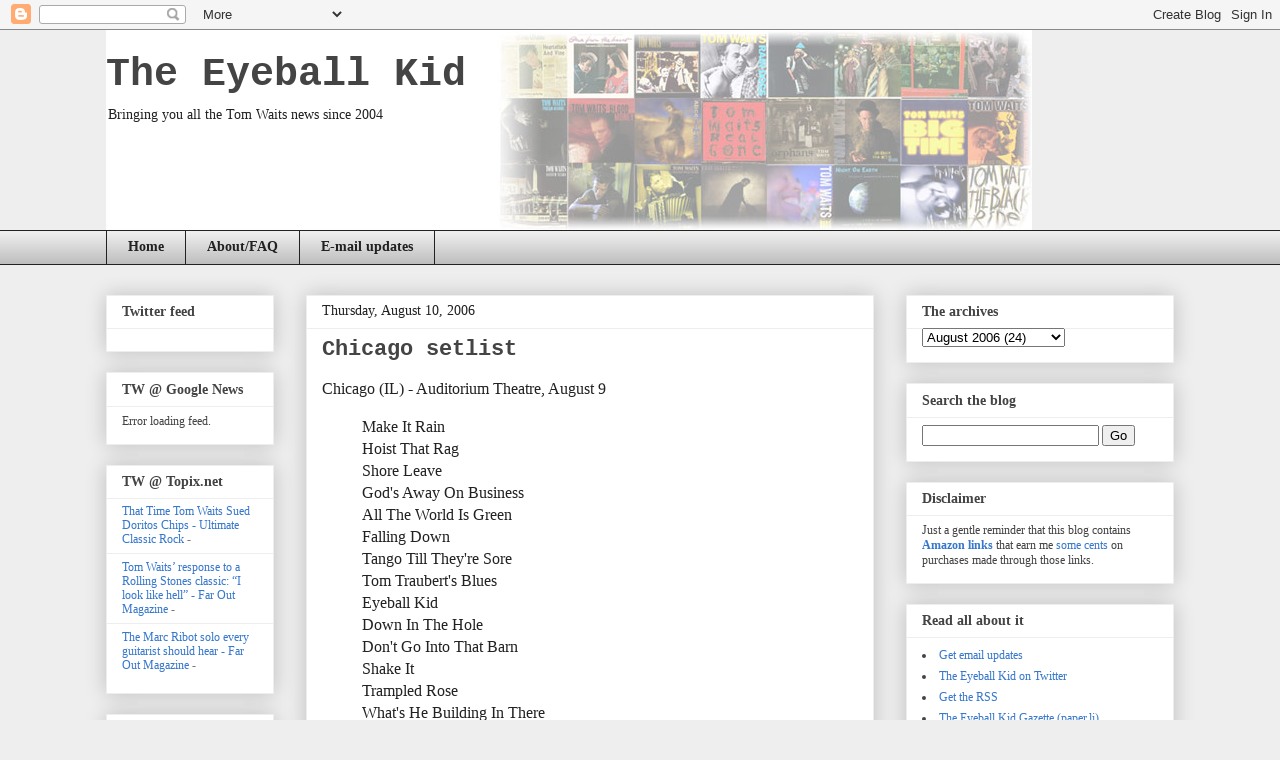

--- FILE ---
content_type: text/html; charset=UTF-8
request_url: https://eyeballkid.blogspot.com/2006/08/chicago-setlist.html?showComment=1155216720000
body_size: 23294
content:
<!DOCTYPE html>
<html class='v2' dir='ltr' xmlns='http://www.w3.org/1999/xhtml' xmlns:b='http://www.google.com/2005/gml/b' xmlns:data='http://www.google.com/2005/gml/data' xmlns:expr='http://www.google.com/2005/gml/expr'>
<head>
<link href='https://www.blogger.com/static/v1/widgets/335934321-css_bundle_v2.css' rel='stylesheet' type='text/css'/>
<meta content='IE=EmulateIE7' http-equiv='X-UA-Compatible'/>
<meta content='width=1100' name='viewport'/>
<meta content='text/html; charset=UTF-8' http-equiv='Content-Type'/>
<meta content='blogger' name='generator'/>
<link href='https://eyeballkid.blogspot.com/favicon.ico' rel='icon' type='image/x-icon'/>
<link href='http://eyeballkid.blogspot.com/2006/08/chicago-setlist.html' rel='canonical'/>
<link rel="alternate" type="application/atom+xml" title="The Eyeball Kid - Atom" href="https://eyeballkid.blogspot.com/feeds/posts/default" />
<link rel="alternate" type="application/rss+xml" title="The Eyeball Kid - RSS" href="https://eyeballkid.blogspot.com/feeds/posts/default?alt=rss" />
<link rel="service.post" type="application/atom+xml" title="The Eyeball Kid - Atom" href="https://www.blogger.com/feeds/6681676/posts/default" />

<link rel="alternate" type="application/atom+xml" title="The Eyeball Kid - Atom" href="https://eyeballkid.blogspot.com/feeds/115519931035412949/comments/default" />
<!--Can't find substitution for tag [blog.ieCssRetrofitLinks]-->
<meta content='http://eyeballkid.blogspot.com/2006/08/chicago-setlist.html' property='og:url'/>
<meta content='Chicago setlist' property='og:title'/>
<meta content='Chicago (IL) - Auditorium Theatre, August 9 Make It Rain Hoist That Rag Shore Leave God&#39;s Away On Business All The World Is Green Falling Do...' property='og:description'/>
<title>The Eyeball Kid: Chicago setlist</title>
<meta content='' name='description'/>
<style id='page-skin-1' type='text/css'><!--
/*
-----------------------------------------------
Blogger Template Style
Name:     Awesome Inc.
Designer: Tina Chen
URL:      tinachen.org
----------------------------------------------- */
/* Content
----------------------------------------------- */
body {
font: normal normal 16px 'Times New Roman', Times, FreeSerif, serif;
color: #222222;
background: #eeeeee none no-repeat scroll center center;
}
html body .content-outer {
min-width: 0;
max-width: 100%;
width: 100%;
}
a:link {
text-decoration: none;
color: #4d469c;
}
a:visited {
text-decoration: none;
color: #3778cd;
}
a:hover {
text-decoration: underline;
color: #3778cd;
}
.body-fauxcolumn-outer .cap-top {
position: absolute;
z-index: 1;
height: 276px;
width: 100%;
background: transparent none repeat-x scroll top left;
_background-image: none;
}
/* Columns
----------------------------------------------- */
.content-inner {
padding: 0;
}
.header-inner .section {
margin: 0 16px;
}
.tabs-inner .section {
margin: 0 16px;
}
.main-inner {
padding-top: 30px;
}
.main-inner .column-center-inner,
.main-inner .column-left-inner,
.main-inner .column-right-inner {
padding: 0 5px;
}
*+html body .main-inner .column-center-inner {
margin-top: -30px;
}
#layout .main-inner .column-center-inner {
margin-top: 0;
}
/* Header
----------------------------------------------- */
.header-outer {
margin: 0 0 0 0;
background: transparent none repeat scroll 0 0;
}
.Header h1 {
font: normal bold 40px 'Courier New', Courier, FreeMono, monospace;
color: #444444;
text-shadow: 0 0 -1px #000000;
}
.Header h1 a {
color: #444444;
}
.Header .description {
font: normal normal 14px 'Times New Roman', Times, FreeSerif, serif;
color: #222222;
}
.header-inner .Header .titlewrapper,
.header-inner .Header .descriptionwrapper {
padding-left: 0;
padding-right: 0;
margin-bottom: 0;
}
.header-inner .Header .titlewrapper {
padding-top: 22px;
}
/* Tabs
----------------------------------------------- */
.tabs-outer {
overflow: hidden;
position: relative;
background: #eeeeee url(//www.blogblog.com/1kt/awesomeinc/tabs_gradient_light.png) repeat scroll 0 0;
}
#layout .tabs-outer {
overflow: visible;
}
.tabs-cap-top, .tabs-cap-bottom {
position: absolute;
width: 100%;
border-top: 1px solid #222222;
}
.tabs-cap-bottom {
bottom: 0;
}
.tabs-inner .widget li a {
display: inline-block;
margin: 0;
padding: .6em 1.5em;
font: normal bold 14px 'Times New Roman', Times, FreeSerif, serif;
color: #222222;
border-top: 1px solid #222222;
border-bottom: 1px solid #222222;
border-left: 1px solid #222222;
height: 16px;
line-height: 16px;
}
.tabs-inner .widget li:last-child a {
border-right: 1px solid #222222;
}
.tabs-inner .widget li.selected a, .tabs-inner .widget li a:hover {
background: #777777 url(//www.blogblog.com/1kt/awesomeinc/tabs_gradient_light.png) repeat-x scroll 0 -100px;
color: #eeeeee;
}
/* Headings
----------------------------------------------- */
h2 {
font: normal bold 14px 'Times New Roman', Times, FreeSerif, serif;
color: #444444;
}
/* Widgets
----------------------------------------------- */
.main-inner .section {
margin: 0 27px;
padding: 0;
}
.main-inner .column-left-outer,
.main-inner .column-right-outer {
margin-top: 0;
}
#layout .main-inner .column-left-outer,
#layout .main-inner .column-right-outer {
margin-top: 0;
}
.main-inner .column-left-inner,
.main-inner .column-right-inner {
background: transparent none repeat 0 0;
-moz-box-shadow: 0 0 0 rgba(0, 0, 0, .2);
-webkit-box-shadow: 0 0 0 rgba(0, 0, 0, .2);
-goog-ms-box-shadow: 0 0 0 rgba(0, 0, 0, .2);
box-shadow: 0 0 0 rgba(0, 0, 0, .2);
-moz-border-radius: 0;
-webkit-border-radius: 0;
-goog-ms-border-radius: 0;
border-radius: 0;
}
#layout .main-inner .column-left-inner,
#layout .main-inner .column-right-inner {
margin-top: 0;
}
.sidebar .widget {
font: normal normal 12px 'Times New Roman', Times, FreeSerif, serif;
color: #444444;
}
.sidebar .widget a:link {
color: #3778cd;
}
.sidebar .widget a:visited {
color: #4d469c;
}
.sidebar .widget a:hover {
color: #3778cd;
}
.sidebar .widget h2 {
text-shadow: 0 0 -1px #000000;
}
.main-inner .widget {
background-color: #ffffff;
border: 1px solid #eeeeee;
padding: 0 15px 15px;
margin: 20px -16px;
-moz-box-shadow: 0 0 20px rgba(0, 0, 0, .2);
-webkit-box-shadow: 0 0 20px rgba(0, 0, 0, .2);
-goog-ms-box-shadow: 0 0 20px rgba(0, 0, 0, .2);
box-shadow: 0 0 20px rgba(0, 0, 0, .2);
-moz-border-radius: 0;
-webkit-border-radius: 0;
-goog-ms-border-radius: 0;
border-radius: 0;
}
.main-inner .widget h2 {
margin: 0 -15px;
padding: .6em 15px .5em;
border-bottom: 1px solid transparent;
}
.footer-inner .widget h2 {
padding: 0 0 .4em;
border-bottom: 1px solid transparent;
}
.main-inner .widget h2 + div, .footer-inner .widget h2 + div {
border-top: 1px solid #eeeeee;
padding-top: 8px;
}
.main-inner .widget .widget-content {
margin: 0 -15px;
padding: 7px 15px 0;
}
.main-inner .widget ul, .main-inner .widget #ArchiveList ul.flat {
margin: -8px -15px 0;
padding: 0;
list-style: none;
}
.main-inner .widget #ArchiveList {
margin: -8px 0 0;
}
.main-inner .widget ul li, .main-inner .widget #ArchiveList ul.flat li {
padding: .5em 15px;
text-indent: 0;
color: #777777;
border-top: 1px solid #eeeeee;
border-bottom: 1px solid transparent;
}
.main-inner .widget #ArchiveList ul li {
padding-top: .25em;
padding-bottom: .25em;
}
.main-inner .widget ul li:first-child, .main-inner .widget #ArchiveList ul.flat li:first-child {
border-top: none;
}
.main-inner .widget ul li:last-child, .main-inner .widget #ArchiveList ul.flat li:last-child {
border-bottom: none;
}
.post-body {
position: relative;
}
.main-inner .widget .post-body ul {
padding: 0 2.5em;
margin: .5em 0;
list-style: disc;
}
.main-inner .widget .post-body ul li {
padding: 0.25em 0;
margin-bottom: .25em;
color: #222222;
border: none;
}
.footer-inner .widget ul {
padding: 0;
list-style: none;
}
.widget .zippy {
color: #777777;
}
/* Posts
----------------------------------------------- */
body .main-inner .Blog {
padding: 0;
margin-bottom: 1em;
background-color: transparent;
border: none;
-moz-box-shadow: 0 0 0 rgba(0, 0, 0, 0);
-webkit-box-shadow: 0 0 0 rgba(0, 0, 0, 0);
-goog-ms-box-shadow: 0 0 0 rgba(0, 0, 0, 0);
box-shadow: 0 0 0 rgba(0, 0, 0, 0);
}
.main-inner .section:last-child .Blog:last-child {
padding: 0;
margin-bottom: 1em;
}
.main-inner .widget h2.date-header {
margin: 0 -15px 1px;
padding: 0 0 0 0;
font: normal normal 14px 'Times New Roman', Times, FreeSerif, serif;
color: #222222;
background: transparent none no-repeat scroll top left;
border-top: 0 solid #222222;
border-bottom: 1px solid transparent;
-moz-border-radius-topleft: 0;
-moz-border-radius-topright: 0;
-webkit-border-top-left-radius: 0;
-webkit-border-top-right-radius: 0;
border-top-left-radius: 0;
border-top-right-radius: 0;
position: static;
bottom: 100%;
right: 15px;
text-shadow: 0 0 -1px #000000;
}
.main-inner .widget h2.date-header span {
font: normal normal 14px 'Times New Roman', Times, FreeSerif, serif;
display: block;
padding: .5em 15px;
border-left: 0 solid #222222;
border-right: 0 solid #222222;
}
.date-outer {
position: relative;
margin: 30px 0 20px;
padding: 0 15px;
background-color: #ffffff;
border: 1px solid #eeeeee;
-moz-box-shadow: 0 0 20px rgba(0, 0, 0, .2);
-webkit-box-shadow: 0 0 20px rgba(0, 0, 0, .2);
-goog-ms-box-shadow: 0 0 20px rgba(0, 0, 0, .2);
box-shadow: 0 0 20px rgba(0, 0, 0, .2);
-moz-border-radius: 0;
-webkit-border-radius: 0;
-goog-ms-border-radius: 0;
border-radius: 0;
}
.date-outer:first-child {
margin-top: 0;
}
.date-outer:last-child {
margin-bottom: 20px;
-moz-border-radius-bottomleft: 0;
-moz-border-radius-bottomright: 0;
-webkit-border-bottom-left-radius: 0;
-webkit-border-bottom-right-radius: 0;
-goog-ms-border-bottom-left-radius: 0;
-goog-ms-border-bottom-right-radius: 0;
border-bottom-left-radius: 0;
border-bottom-right-radius: 0;
}
.date-posts {
margin: 0 -15px;
padding: 0 15px;
clear: both;
}
.post-outer, .inline-ad {
border-top: 1px solid #eeeeee;
margin: 0 -15px;
padding: 15px 15px;
}
.post-outer {
padding-bottom: 10px;
}
.post-outer:first-child {
padding-top: 0;
border-top: none;
}
.post-outer:last-child, .inline-ad:last-child {
border-bottom: none;
}
.post-body {
position: relative;
}
.post-body img {
padding: 8px;
background: transparent;
border: 1px solid transparent;
-moz-box-shadow: 0 0 0 rgba(0, 0, 0, .2);
-webkit-box-shadow: 0 0 0 rgba(0, 0, 0, .2);
box-shadow: 0 0 0 rgba(0, 0, 0, .2);
-moz-border-radius: 0;
-webkit-border-radius: 0;
border-radius: 0;
}
h3.post-title, h4 {
font: normal bold 22px 'Courier New', Courier, FreeMono, monospace;
color: #444444;
}
h3.post-title a {
font: normal bold 22px 'Courier New', Courier, FreeMono, monospace;
color: #444444;
}
h3.post-title a:hover {
color: #3778cd;
text-decoration: underline;
}
.post-header {
margin: 0 0 1em;
}
.post-body {
line-height: 1.4;
}
.post-outer h2 {
color: #222222;
}
.post-footer {
margin: 1.5em 0 0;
}
#blog-pager {
padding: 15px;
font-size: 120%;
background-color: #ffffff;
border: 1px solid #eeeeee;
-moz-box-shadow: 0 0 20px rgba(0, 0, 0, .2);
-webkit-box-shadow: 0 0 20px rgba(0, 0, 0, .2);
-goog-ms-box-shadow: 0 0 20px rgba(0, 0, 0, .2);
box-shadow: 0 0 20px rgba(0, 0, 0, .2);
-moz-border-radius: 0;
-webkit-border-radius: 0;
-goog-ms-border-radius: 0;
border-radius: 0;
-moz-border-radius-topleft: 0;
-moz-border-radius-topright: 0;
-webkit-border-top-left-radius: 0;
-webkit-border-top-right-radius: 0;
-goog-ms-border-top-left-radius: 0;
-goog-ms-border-top-right-radius: 0;
border-top-left-radius: 0;
border-top-right-radius-topright: 0;
margin-top: 1em;
}
.blog-feeds, .post-feeds {
margin: 1em 0;
text-align: center;
color: #444444;
}
.blog-feeds a, .post-feeds a {
color: #3778cd;
}
.blog-feeds a:visited, .post-feeds a:visited {
color: #4d469c;
}
.blog-feeds a:hover, .post-feeds a:hover {
color: #3778cd;
}
.post-outer .comments {
margin-top: 2em;
}
/* Comments
----------------------------------------------- */
.comments .comments-content .icon.blog-author {
background-repeat: no-repeat;
background-image: url([data-uri]);
}
.comments .comments-content .loadmore a {
border-top: 1px solid #222222;
border-bottom: 1px solid #222222;
}
.comments .continue {
border-top: 2px solid #222222;
}
/* Footer
----------------------------------------------- */
.footer-outer {
margin: -20px 0 -1px;
padding: 20px 0 0;
color: #444444;
overflow: hidden;
}
.footer-fauxborder-left {
border-top: 1px solid #eeeeee;
background: #ffffff none repeat scroll 0 0;
-moz-box-shadow: 0 0 20px rgba(0, 0, 0, .2);
-webkit-box-shadow: 0 0 20px rgba(0, 0, 0, .2);
-goog-ms-box-shadow: 0 0 20px rgba(0, 0, 0, .2);
box-shadow: 0 0 20px rgba(0, 0, 0, .2);
margin: 0 -20px;
}
/* Mobile
----------------------------------------------- */
body.mobile {
background-size: auto;
}
.mobile .body-fauxcolumn-outer {
background: transparent none repeat scroll top left;
}
*+html body.mobile .main-inner .column-center-inner {
margin-top: 0;
}
.mobile .main-inner .widget {
padding: 0 0 15px;
}
.mobile .main-inner .widget h2 + div,
.mobile .footer-inner .widget h2 + div {
border-top: none;
padding-top: 0;
}
.mobile .footer-inner .widget h2 {
padding: 0.5em 0;
border-bottom: none;
}
.mobile .main-inner .widget .widget-content {
margin: 0;
padding: 7px 0 0;
}
.mobile .main-inner .widget ul,
.mobile .main-inner .widget #ArchiveList ul.flat {
margin: 0 -15px 0;
}
.mobile .main-inner .widget h2.date-header {
right: 0;
}
.mobile .date-header span {
padding: 0.4em 0;
}
.mobile .date-outer:first-child {
margin-bottom: 0;
border: 1px solid #eeeeee;
-moz-border-radius-topleft: 0;
-moz-border-radius-topright: 0;
-webkit-border-top-left-radius: 0;
-webkit-border-top-right-radius: 0;
-goog-ms-border-top-left-radius: 0;
-goog-ms-border-top-right-radius: 0;
border-top-left-radius: 0;
border-top-right-radius: 0;
}
.mobile .date-outer {
border-color: #eeeeee;
border-width: 0 1px 1px;
}
.mobile .date-outer:last-child {
margin-bottom: 0;
}
.mobile .main-inner {
padding: 0;
}
.mobile .header-inner .section {
margin: 0;
}
.mobile .post-outer, .mobile .inline-ad {
padding: 5px 0;
}
.mobile .tabs-inner .section {
margin: 0 10px;
}
.mobile .main-inner .widget h2 {
margin: 0;
padding: 0;
}
.mobile .main-inner .widget h2.date-header span {
padding: 0;
}
.mobile .main-inner .widget .widget-content {
margin: 0;
padding: 7px 0 0;
}
.mobile #blog-pager {
border: 1px solid transparent;
background: #ffffff none repeat scroll 0 0;
}
.mobile .main-inner .column-left-inner,
.mobile .main-inner .column-right-inner {
background: transparent none repeat 0 0;
-moz-box-shadow: none;
-webkit-box-shadow: none;
-goog-ms-box-shadow: none;
box-shadow: none;
}
.mobile .date-posts {
margin: 0;
padding: 0;
}
.mobile .footer-fauxborder-left {
margin: 0;
border-top: inherit;
}
.mobile .main-inner .section:last-child .Blog:last-child {
margin-bottom: 0;
}
.mobile-index-contents {
color: #222222;
}
.mobile .mobile-link-button {
background: #4d469c url(//www.blogblog.com/1kt/awesomeinc/tabs_gradient_light.png) repeat scroll 0 0;
}
.mobile-link-button a:link, .mobile-link-button a:visited {
color: #ffffff;
}
.mobile .tabs-inner .PageList .widget-content {
background: transparent;
border-top: 1px solid;
border-color: #222222;
color: #222222;
}
.mobile .tabs-inner .PageList .widget-content .pagelist-arrow {
border-left: 1px solid #222222;
}

--></style>
<style id='template-skin-1' type='text/css'><!--
body {
min-width: 1100px;
}
.content-outer, .content-fauxcolumn-outer, .region-inner {
min-width: 1100px;
max-width: 1100px;
_width: 1100px;
}
.main-inner .columns {
padding-left: 200px;
padding-right: 300px;
}
.main-inner .fauxcolumn-center-outer {
left: 200px;
right: 300px;
/* IE6 does not respect left and right together */
_width: expression(this.parentNode.offsetWidth -
parseInt("200px") -
parseInt("300px") + 'px');
}
.main-inner .fauxcolumn-left-outer {
width: 200px;
}
.main-inner .fauxcolumn-right-outer {
width: 300px;
}
.main-inner .column-left-outer {
width: 200px;
right: 100%;
margin-left: -200px;
}
.main-inner .column-right-outer {
width: 300px;
margin-right: -300px;
}
#layout {
min-width: 0;
}
#layout .content-outer {
min-width: 0;
width: 800px;
}
#layout .region-inner {
min-width: 0;
width: auto;
}
--></style>
<!-- GOOGLE ANALYTICS TRACKING CODE __ START -->
<script type='text/javascript'>

  var _gaq = _gaq || [];
  _gaq.push(['_setAccount', 'UA-66392-1']);
  _gaq.push(['_trackPageview']);

  (function() {
    var ga = document.createElement('script'); ga.type = 'text/javascript'; ga.async = true;
    ga.src = ('https:' == document.location.protocol ? 'https://ssl' : 'http://www') + '.google-analytics.com/ga.js';
    var s = document.getElementsByTagName('script')[0]; s.parentNode.insertBefore(ga, s);
  })();

</script>
<!-- GOOGLE ANALYTICS TRACKING CODE __ END -->
<link href='https://www.blogger.com/dyn-css/authorization.css?targetBlogID=6681676&amp;zx=383b95f9-d9bd-462e-8853-a5b25499bcc0' media='none' onload='if(media!=&#39;all&#39;)media=&#39;all&#39;' rel='stylesheet'/><noscript><link href='https://www.blogger.com/dyn-css/authorization.css?targetBlogID=6681676&amp;zx=383b95f9-d9bd-462e-8853-a5b25499bcc0' rel='stylesheet'/></noscript>
<meta name='google-adsense-platform-account' content='ca-host-pub-1556223355139109'/>
<meta name='google-adsense-platform-domain' content='blogspot.com'/>

</head>
<body class='loading variant-light'>
<div class='navbar section' id='navbar'><div class='widget Navbar' data-version='1' id='Navbar1'><script type="text/javascript">
    function setAttributeOnload(object, attribute, val) {
      if(window.addEventListener) {
        window.addEventListener('load',
          function(){ object[attribute] = val; }, false);
      } else {
        window.attachEvent('onload', function(){ object[attribute] = val; });
      }
    }
  </script>
<div id="navbar-iframe-container"></div>
<script type="text/javascript" src="https://apis.google.com/js/platform.js"></script>
<script type="text/javascript">
      gapi.load("gapi.iframes:gapi.iframes.style.bubble", function() {
        if (gapi.iframes && gapi.iframes.getContext) {
          gapi.iframes.getContext().openChild({
              url: 'https://www.blogger.com/navbar/6681676?po\x3d115519931035412949\x26origin\x3dhttps://eyeballkid.blogspot.com',
              where: document.getElementById("navbar-iframe-container"),
              id: "navbar-iframe"
          });
        }
      });
    </script><script type="text/javascript">
(function() {
var script = document.createElement('script');
script.type = 'text/javascript';
script.src = '//pagead2.googlesyndication.com/pagead/js/google_top_exp.js';
var head = document.getElementsByTagName('head')[0];
if (head) {
head.appendChild(script);
}})();
</script>
</div></div>
<div class='body-fauxcolumns'>
<div class='fauxcolumn-outer body-fauxcolumn-outer'>
<div class='cap-top'>
<div class='cap-left'></div>
<div class='cap-right'></div>
</div>
<div class='fauxborder-left'>
<div class='fauxborder-right'></div>
<div class='fauxcolumn-inner'>
</div>
</div>
<div class='cap-bottom'>
<div class='cap-left'></div>
<div class='cap-right'></div>
</div>
</div>
</div>
<div class='content'>
<div class='content-fauxcolumns'>
<div class='fauxcolumn-outer content-fauxcolumn-outer'>
<div class='cap-top'>
<div class='cap-left'></div>
<div class='cap-right'></div>
</div>
<div class='fauxborder-left'>
<div class='fauxborder-right'></div>
<div class='fauxcolumn-inner'>
</div>
</div>
<div class='cap-bottom'>
<div class='cap-left'></div>
<div class='cap-right'></div>
</div>
</div>
</div>
<div class='content-outer'>
<div class='content-cap-top cap-top'>
<div class='cap-left'></div>
<div class='cap-right'></div>
</div>
<div class='fauxborder-left content-fauxborder-left'>
<div class='fauxborder-right content-fauxborder-right'></div>
<div class='content-inner'>
<header>
<div class='header-outer'>
<div class='header-cap-top cap-top'>
<div class='cap-left'></div>
<div class='cap-right'></div>
</div>
<div class='fauxborder-left header-fauxborder-left'>
<div class='fauxborder-right header-fauxborder-right'></div>
<div class='region-inner header-inner'>
<div class='header section' id='header'><div class='widget Header' data-version='1' id='Header1'>
<div id='header-inner' style='background-image: url("https://blogger.googleusercontent.com/img/b/R29vZ2xl/AVvXsEgA_3f4e_hPAZ_IlRaTedtdYMxfLvKYb6AkrgLYgfgMF8wThHl7vzhB4uBpv2ESxAxPZvJpFrRBKqxXF5jNJNsxY6aVH5CTeC67WRnmsOn7lQBGCNziOHHuufHDg5UN1SR17WJ4/s1600/header6.jpg"); background-position: left; width: 926px; min-height: 200px; _height: 200px; background-repeat: no-repeat; '>
<div class='titlewrapper' style='background: transparent'>
<h1 class='title' style='background: transparent; border-width: 0px'>
<a href='https://eyeballkid.blogspot.com/'>
The Eyeball Kid
</a>
</h1>
</div>
<div class='descriptionwrapper'>
<p class='description'><span>Bringing you all the Tom Waits news since 2004</span></p>
</div>
</div>
</div></div>
</div>
</div>
<div class='header-cap-bottom cap-bottom'>
<div class='cap-left'></div>
<div class='cap-right'></div>
</div>
</div>
</header>
<div class='tabs-outer'>
<div class='tabs-cap-top cap-top'>
<div class='cap-left'></div>
<div class='cap-right'></div>
</div>
<div class='fauxborder-left tabs-fauxborder-left'>
<div class='fauxborder-right tabs-fauxborder-right'></div>
<div class='region-inner tabs-inner'>
<div class='tabs section' id='crosscol'><div class='widget LinkList' data-version='1' id='LinkList1'>
<h2>Linkbar</h2>
<div class='widget-content'>
<ul>
<li><a href='http://eyeballkid.blogspot.com/'>Home</a></li>
<li><a href='http://eyeballkid.blogspot.com/2004/03/eyeball-kid-weblog-faq.html'>About/FAQ</a></li>
<li><a href='http://eyeballkid.blogspot.com/2008/04/e-mail-updates.html'>E-mail updates</a></li>
</ul>
<div class='clear'></div>
</div>
</div></div>
<div class='tabs no-items section' id='crosscol-overflow'></div>
</div>
</div>
<div class='tabs-cap-bottom cap-bottom'>
<div class='cap-left'></div>
<div class='cap-right'></div>
</div>
</div>
<div class='main-outer'>
<div class='main-cap-top cap-top'>
<div class='cap-left'></div>
<div class='cap-right'></div>
</div>
<div class='fauxborder-left main-fauxborder-left'>
<div class='fauxborder-right main-fauxborder-right'></div>
<div class='region-inner main-inner'>
<div class='columns fauxcolumns'>
<div class='fauxcolumn-outer fauxcolumn-center-outer'>
<div class='cap-top'>
<div class='cap-left'></div>
<div class='cap-right'></div>
</div>
<div class='fauxborder-left'>
<div class='fauxborder-right'></div>
<div class='fauxcolumn-inner'>
</div>
</div>
<div class='cap-bottom'>
<div class='cap-left'></div>
<div class='cap-right'></div>
</div>
</div>
<div class='fauxcolumn-outer fauxcolumn-left-outer'>
<div class='cap-top'>
<div class='cap-left'></div>
<div class='cap-right'></div>
</div>
<div class='fauxborder-left'>
<div class='fauxborder-right'></div>
<div class='fauxcolumn-inner'>
</div>
</div>
<div class='cap-bottom'>
<div class='cap-left'></div>
<div class='cap-right'></div>
</div>
</div>
<div class='fauxcolumn-outer fauxcolumn-right-outer'>
<div class='cap-top'>
<div class='cap-left'></div>
<div class='cap-right'></div>
</div>
<div class='fauxborder-left'>
<div class='fauxborder-right'></div>
<div class='fauxcolumn-inner'>
</div>
</div>
<div class='cap-bottom'>
<div class='cap-left'></div>
<div class='cap-right'></div>
</div>
</div>
<!-- corrects IE6 width calculation -->
<div class='columns-inner'>
<div class='column-center-outer'>
<div class='column-center-inner'>
<div class='main section' id='main'><div class='widget Blog' data-version='1' id='Blog1'>
<div class='blog-posts hfeed'>

          <div class="date-outer">
        
<h2 class='date-header'><span>Thursday, August 10, 2006</span></h2>

          <div class="date-posts">
        
<div class='post-outer'>
<div class='post hentry'>
<a name='115519931035412949'></a>
<h3 class='post-title entry-title'>
Chicago setlist
</h3>
<div class='post-header'>
<div class='post-header-line-1'></div>
<div style='float:left;padding:4px;'>
</div>
</div>
<div class='post-body entry-content' id='post-body-115519931035412949'>
Chicago (IL) - Auditorium Theatre, August 9<br /><blockquote>Make It Rain<br />Hoist That Rag<br />Shore Leave<br />God's Away On Business<br />All The World Is Green<br />Falling Down<br />Tango Till They're Sore<br />Tom Traubert's Blues<br />Eyeball Kid<br />Down In The Hole<br />Don't Go Into That Barn<br />Shake It<br />Trampled Rose<br />What's He Building In There<br />Who's Been Talking / Till The Money Runs Out<br />Murder in the Red Barn<br />Lie To Me Baby<br />Get Behind The Mule<br /> <br />Day After Tomorrow<br />Singapore<br /> <br />Whistlin' Past The Graveyard<br />Time</blockquote>
<div class='post-share-buttons'>
<a class='goog-inline-block share-button sb-email' href='https://www.blogger.com/share-post.g?blogID=6681676&postID=115519931035412949&target=email' target='_blank' title='Email This'><span class='share-button-link-text'>Email This</span></a><a class='goog-inline-block share-button sb-blog' href='https://www.blogger.com/share-post.g?blogID=6681676&postID=115519931035412949&target=blog' onclick='window.open(this.href, "_blank", "height=270,width=475"); return false;' target='_blank' title='BlogThis!'><span class='share-button-link-text'>BlogThis!</span></a><a class='goog-inline-block share-button sb-twitter' href='https://www.blogger.com/share-post.g?blogID=6681676&postID=115519931035412949&target=twitter' target='_blank' title='Share to X'><span class='share-button-link-text'>Share to X</span></a><a class='goog-inline-block share-button sb-facebook' href='https://www.blogger.com/share-post.g?blogID=6681676&postID=115519931035412949&target=facebook' onclick='window.open(this.href, "_blank", "height=430,width=640"); return false;' target='_blank' title='Share to Facebook'><span class='share-button-link-text'>Share to Facebook</span></a>
</div>
<div style='clear: both;'></div>
</div>
<div class='post-footer'>
<div class='post-footer-line post-footer-line-1'><span class='post-comment-link'>
</span>
<span class='post-icons'>
</span>
</div>
<div class='post-footer-line post-footer-line-2'><span class='post-labels'>
Labels:
<a href='https://eyeballkid.blogspot.com/search/label/Live%20performances' rel='tag'>Live performances</a>
</span>
</div>
<div class='post-footer-line post-footer-line-3'></div>
</div>
</div>
<div class='comments' id='comments'>
<a name='comments'></a>
<h4>35 comments:</h4>
<div id='Blog1_comments-block-wrapper'>
<dl class='avatar-comment-indent' id='comments-block'>
<dt class='comment-author ' id='c115520590899133903'>
<a name='c115520590899133903'></a>
<div class="avatar-image-container avatar-stock"><span dir="ltr"><img src="//resources.blogblog.com/img/blank.gif" width="35" height="35" alt="" title="Anonymous">

</span></div>
Anonymous
said...
</dt>
<dd class='comment-body' id='Blog1_cmt-115520590899133903'>
<p>
Please, please, please let this be the set list for the Detroit show!!!
</p>
</dd>
<dd class='comment-footer'>
<span class='comment-timestamp'>
<a href='https://eyeballkid.blogspot.com/2006/08/chicago-setlist.html?showComment=1155205860000#c115520590899133903' title='comment permalink'>
12:31 pm
</a>
<span class='item-control blog-admin pid-809834815'>
<a class='comment-delete' href='https://www.blogger.com/comment/delete/6681676/115520590899133903' title='Delete Comment'>
<img src='https://resources.blogblog.com/img/icon_delete13.gif'/>
</a>
</span>
</span>
</dd>
<dt class='comment-author ' id='c115521466390049127'>
<a name='c115521466390049127'></a>
<div class="avatar-image-container avatar-stock"><span dir="ltr"><img src="//resources.blogblog.com/img/blank.gif" width="35" height="35" alt="" title="Anonymous">

</span></div>
Anonymous
said...
</dt>
<dd class='comment-body' id='Blog1_cmt-115521466390049127'>
<p>
I loved the show, first one ever. Waits' voice in the Auditorium Theatre was incredible .. it rocked your bones. The piano two-part Tango+Traubert was amazing.<BR/><BR/>Very much agree with Todd, though. I didn't think he'd come back, but thne I had hope. Ah, well.<BR/><BR/>Alex, I think your only hope might be a fly poster somewhere .. I saw a few in Lincoln Square I may try to acquire.
</p>
</dd>
<dd class='comment-footer'>
<span class='comment-timestamp'>
<a href='https://eyeballkid.blogspot.com/2006/08/chicago-setlist.html?showComment=1155214620000#c115521466390049127' title='comment permalink'>
2:57 pm
</a>
<span class='item-control blog-admin pid-809834815'>
<a class='comment-delete' href='https://www.blogger.com/comment/delete/6681676/115521466390049127' title='Delete Comment'>
<img src='https://resources.blogblog.com/img/icon_delete13.gif'/>
</a>
</span>
</span>
</dd>
<dt class='comment-author ' id='c115521676913265901'>
<a name='c115521676913265901'></a>
<div class="avatar-image-container avatar-stock"><span dir="ltr"><img src="//resources.blogblog.com/img/blank.gif" width="35" height="35" alt="" title="Anonymous">

</span></div>
Anonymous
said...
</dt>
<dd class='comment-body' id='Blog1_cmt-115521676913265901'>
<p>
Murder in the Red Barn is missing from the set list<BR/>I know he played it, but I can not tell were to insert it in the set list
</p>
</dd>
<dd class='comment-footer'>
<span class='comment-timestamp'>
<a href='https://eyeballkid.blogspot.com/2006/08/chicago-setlist.html?showComment=1155216720000#c115521676913265901' title='comment permalink'>
3:32 pm
</a>
<span class='item-control blog-admin pid-809834815'>
<a class='comment-delete' href='https://www.blogger.com/comment/delete/6681676/115521676913265901' title='Delete Comment'>
<img src='https://resources.blogblog.com/img/icon_delete13.gif'/>
</a>
</span>
</span>
</dd>
<dt class='comment-author ' id='c115521792099055306'>
<a name='c115521792099055306'></a>
<div class="avatar-image-container avatar-stock"><span dir="ltr"><a href="https://www.blogger.com/profile/09747874295331152779" target="" rel="nofollow" onclick="" class="avatar-hovercard" id="av-115521792099055306-09747874295331152779"><img src="//www.blogger.com/img/blogger_logo_round_35.png" width="35" height="35" alt="" title="Joe">

</a></span></div>
<a href='https://www.blogger.com/profile/09747874295331152779' rel='nofollow'>Joe</a>
said...
</dt>
<dd class='comment-body' id='Blog1_cmt-115521792099055306'>
<p>
It was unexpected and cool hearing Murder in the Red Barn as a straight up blues number.  I think it was just before or after "What's He Building..." I know it was toward the end of the show.<BR/><BR/>Hearing "Time" at the end was totally wonderful and unexpected too.
</p>
</dd>
<dd class='comment-footer'>
<span class='comment-timestamp'>
<a href='https://eyeballkid.blogspot.com/2006/08/chicago-setlist.html?showComment=1155217920000#c115521792099055306' title='comment permalink'>
3:52 pm
</a>
<span class='item-control blog-admin pid-2007340962'>
<a class='comment-delete' href='https://www.blogger.com/comment/delete/6681676/115521792099055306' title='Delete Comment'>
<img src='https://resources.blogblog.com/img/icon_delete13.gif'/>
</a>
</span>
</span>
</dd>
<dt class='comment-author ' id='c115521944446313079'>
<a name='c115521944446313079'></a>
<div class="avatar-image-container avatar-stock"><span dir="ltr"><img src="//resources.blogblog.com/img/blank.gif" width="35" height="35" alt="" title="Anonymous">

</span></div>
Anonymous
said...
</dt>
<dd class='comment-body' id='Blog1_cmt-115521944446313079'>
<p>
Gotta say I thought Murder was done a major disservice by the straight on bluesyness.  It hampered more songs than it helped and made some of Tom's stuff something it had never been for me before - plodding.<BR/><BR/>A minor problem though because the show was still amazing.
</p>
</dd>
<dd class='comment-footer'>
<span class='comment-timestamp'>
<a href='https://eyeballkid.blogspot.com/2006/08/chicago-setlist.html?showComment=1155219420000#c115521944446313079' title='comment permalink'>
4:17 pm
</a>
<span class='item-control blog-admin pid-809834815'>
<a class='comment-delete' href='https://www.blogger.com/comment/delete/6681676/115521944446313079' title='Delete Comment'>
<img src='https://resources.blogblog.com/img/icon_delete13.gif'/>
</a>
</span>
</span>
</dd>
<dt class='comment-author ' id='c115522027870169150'>
<a name='c115522027870169150'></a>
<div class="avatar-image-container avatar-stock"><span dir="ltr"><img src="//resources.blogblog.com/img/blank.gif" width="35" height="35" alt="" title="Anonymous">

</span></div>
Anonymous
said...
</dt>
<dd class='comment-body' id='Blog1_cmt-115522027870169150'>
<p>
Hey Detroit get ready.<BR/><BR/>I first herd Tom in Detroit in 75 or 76.  I was sitting in my mom's basement on a Sunday afternoon and he was on the radio talking about "Nighthalks" and was in character if you know what I mean. <BR/><BR/>I don't remember if it was wabx, wdet but I think it was wdet cause wabx was pretty lame by 75 if I remember right.<BR/><BR/>Anyway, he was playing that night and again If I remamber right it was at a place called the "Showcase Theater" that turned out to be the old Easttown. I know Detroiters will remember that place.<BR/><BR/>So 4 of us went down and paid our 6 or 7 bucks and were blown away.  I had seen a lot of music in the MC but nothing like Tom and have been a huge fan from that evening on.<BR/><BR/>Moved to NC in 77 and was able to catch the Asheville show.  So I have seen Tom twice in 30 or 31 years.
</p>
</dd>
<dd class='comment-footer'>
<span class='comment-timestamp'>
<a href='https://eyeballkid.blogspot.com/2006/08/chicago-setlist.html?showComment=1155220260000#c115522027870169150' title='comment permalink'>
4:31 pm
</a>
<span class='item-control blog-admin pid-809834815'>
<a class='comment-delete' href='https://www.blogger.com/comment/delete/6681676/115522027870169150' title='Delete Comment'>
<img src='https://resources.blogblog.com/img/icon_delete13.gif'/>
</a>
</span>
</span>
</dd>
<dt class='comment-author ' id='c115522152437251009'>
<a name='c115522152437251009'></a>
<div class="avatar-image-container avatar-stock"><span dir="ltr"><img src="//resources.blogblog.com/img/blank.gif" width="35" height="35" alt="" title="Anonymous">

</span></div>
Anonymous
said...
</dt>
<dd class='comment-body' id='Blog1_cmt-115522152437251009'>
<p>
He also did waltzing matilda. I dont see it on the list.
</p>
</dd>
<dd class='comment-footer'>
<span class='comment-timestamp'>
<a href='https://eyeballkid.blogspot.com/2006/08/chicago-setlist.html?showComment=1155221520000#c115522152437251009' title='comment permalink'>
4:52 pm
</a>
<span class='item-control blog-admin pid-809834815'>
<a class='comment-delete' href='https://www.blogger.com/comment/delete/6681676/115522152437251009' title='Delete Comment'>
<img src='https://resources.blogblog.com/img/icon_delete13.gif'/>
</a>
</span>
</span>
</dd>
<dt class='comment-author ' id='c115522174886906597'>
<a name='c115522174886906597'></a>
<div class="avatar-image-container avatar-stock"><span dir="ltr"><img src="//resources.blogblog.com/img/blank.gif" width="35" height="35" alt="" title="Anonymous">

</span></div>
Anonymous
said...
</dt>
<dd class='comment-body' id='Blog1_cmt-115522174886906597'>
<p>
"Murder in the Red Barn" was right after "Till the Money Runs Out" and right before "Lie to Me Baby". <BR/><BR/>Also to the poster before me looking for Waltzing Matilda, as we all know that on there and is called "Tom Traubert's Blues (Three Sheets to the Wind in Copenhagen)"
</p>
</dd>
<dd class='comment-footer'>
<span class='comment-timestamp'>
<a href='https://eyeballkid.blogspot.com/2006/08/chicago-setlist.html?showComment=1155221700000#c115522174886906597' title='comment permalink'>
4:55 pm
</a>
<span class='item-control blog-admin pid-809834815'>
<a class='comment-delete' href='https://www.blogger.com/comment/delete/6681676/115522174886906597' title='Delete Comment'>
<img src='https://resources.blogblog.com/img/icon_delete13.gif'/>
</a>
</span>
</span>
</dd>
<dt class='comment-author ' id='c115522347066544995'>
<a name='c115522347066544995'></a>
<div class="avatar-image-container avatar-stock"><span dir="ltr"><img src="//resources.blogblog.com/img/blank.gif" width="35" height="35" alt="" title="Anonymous">

</span></div>
Anonymous
said...
</dt>
<dd class='comment-body' id='Blog1_cmt-115522347066544995'>
<p>
I don't understand the complaints on tom's music bein so bluesy on this tour. Hell if ya listen to the music playing before the show it's almost all old blues 78s' and for christ sakes hes' coverin howlin wolf! I LOVE IT!
</p>
</dd>
<dd class='comment-footer'>
<span class='comment-timestamp'>
<a href='https://eyeballkid.blogspot.com/2006/08/chicago-setlist.html?showComment=1155223440000#c115522347066544995' title='comment permalink'>
5:24 pm
</a>
<span class='item-control blog-admin pid-809834815'>
<a class='comment-delete' href='https://www.blogger.com/comment/delete/6681676/115522347066544995' title='Delete Comment'>
<img src='https://resources.blogblog.com/img/icon_delete13.gif'/>
</a>
</span>
</span>
</dd>
<dt class='comment-author ' id='c115523543455143579'>
<a name='c115523543455143579'></a>
<div class="avatar-image-container avatar-stock"><span dir="ltr"><img src="//resources.blogblog.com/img/blank.gif" width="35" height="35" alt="" title="Anonymous">

</span></div>
Anonymous
said...
</dt>
<dd class='comment-body' id='Blog1_cmt-115523543455143579'>
<p>
I think he should just change the name of Tom Traubert's Blues to Waltzing Matilda.  And that's the only pre-Kathleen song he's performing.  <BR/><BR/>  It's a great mix of songs--grim reapers and grand weepers.  <BR/><BR/>  What's He Building? was the highlight of the show. <BR/><BR/>  I've seen him twice in three days.  Will sell a kidney for a ticket to the late night Cleveland show.  Any takers?
</p>
</dd>
<dd class='comment-footer'>
<span class='comment-timestamp'>
<a href='https://eyeballkid.blogspot.com/2006/08/chicago-setlist.html?showComment=1155235380000#c115523543455143579' title='comment permalink'>
8:43 pm
</a>
<span class='item-control blog-admin pid-809834815'>
<a class='comment-delete' href='https://www.blogger.com/comment/delete/6681676/115523543455143579' title='Delete Comment'>
<img src='https://resources.blogblog.com/img/icon_delete13.gif'/>
</a>
</span>
</span>
</dd>
<dt class='comment-author ' id='c115523777617329027'>
<a name='c115523777617329027'></a>
<div class="avatar-image-container avatar-stock"><span dir="ltr"><img src="//resources.blogblog.com/img/blank.gif" width="35" height="35" alt="" title="Anonymous">

</span></div>
Anonymous
said...
</dt>
<dd class='comment-body' id='Blog1_cmt-115523777617329027'>
<p>
hey markr<BR/><BR/>i was at that Showcase/Easttown show<BR/>^_^
</p>
</dd>
<dd class='comment-footer'>
<span class='comment-timestamp'>
<a href='https://eyeballkid.blogspot.com/2006/08/chicago-setlist.html?showComment=1155237720000#c115523777617329027' title='comment permalink'>
9:22 pm
</a>
<span class='item-control blog-admin pid-809834815'>
<a class='comment-delete' href='https://www.blogger.com/comment/delete/6681676/115523777617329027' title='Delete Comment'>
<img src='https://resources.blogblog.com/img/icon_delete13.gif'/>
</a>
</span>
</span>
</dd>
<dt class='comment-author ' id='c115523817216536117'>
<a name='c115523817216536117'></a>
<div class="avatar-image-container avatar-stock"><span dir="ltr"><img src="//resources.blogblog.com/img/blank.gif" width="35" height="35" alt="" title="Anonymous">

</span></div>
Anonymous
said...
</dt>
<dd class='comment-body' id='Blog1_cmt-115523817216536117'>
<p>
detroit main floors (2) up NOW. I wish I could upgrade but I am worried about them canceling both orders.
</p>
</dd>
<dd class='comment-footer'>
<span class='comment-timestamp'>
<a href='https://eyeballkid.blogspot.com/2006/08/chicago-setlist.html?showComment=1155238140000#c115523817216536117' title='comment permalink'>
9:29 pm
</a>
<span class='item-control blog-admin pid-809834815'>
<a class='comment-delete' href='https://www.blogger.com/comment/delete/6681676/115523817216536117' title='Delete Comment'>
<img src='https://resources.blogblog.com/img/icon_delete13.gif'/>
</a>
</span>
</span>
</dd>
<dt class='comment-author ' id='c115524036493264821'>
<a name='c115524036493264821'></a>
<div class="avatar-image-container avatar-stock"><span dir="ltr"><img src="//resources.blogblog.com/img/blank.gif" width="35" height="35" alt="" title="Anonymous">

</span></div>
Anonymous
said...
</dt>
<dd class='comment-body' id='Blog1_cmt-115524036493264821'>
<p>
I really enjoyed the blues version of muder in the red barn... overall awesome show - i wish he played a few songs and i wish he left out a few songs (ie falling down) that first encore was wonderful - the day after tomorrow was brilliant.  Also - his son did an amazing job - esspecially beatboxing during eyeball kid - god knows i coulden't have gone that long.
</p>
</dd>
<dd class='comment-footer'>
<span class='comment-timestamp'>
<a href='https://eyeballkid.blogspot.com/2006/08/chicago-setlist.html?showComment=1155240360000#c115524036493264821' title='comment permalink'>
10:06 pm
</a>
<span class='item-control blog-admin pid-809834815'>
<a class='comment-delete' href='https://www.blogger.com/comment/delete/6681676/115524036493264821' title='Delete Comment'>
<img src='https://resources.blogblog.com/img/icon_delete13.gif'/>
</a>
</span>
</span>
</dd>
<dt class='comment-author ' id='c115524147753161247'>
<a name='c115524147753161247'></a>
<div class="avatar-image-container avatar-stock"><span dir="ltr"><img src="//resources.blogblog.com/img/blank.gif" width="35" height="35" alt="" title="Anonymous">

</span></div>
Anonymous
said...
</dt>
<dd class='comment-body' id='Blog1_cmt-115524147753161247'>
<p>
You can call ticketmaster and ask for an upgrade to the better seats. I did that for the Louisville show and got 8th row. No troubles with cancellations as it isnt a new order just change to the original order. They do a one time complementary upgrade. Just make sure those are the best you can get. Definately call for better seats!!!
</p>
</dd>
<dd class='comment-footer'>
<span class='comment-timestamp'>
<a href='https://eyeballkid.blogspot.com/2006/08/chicago-setlist.html?showComment=1155241440000#c115524147753161247' title='comment permalink'>
10:24 pm
</a>
<span class='item-control blog-admin pid-809834815'>
<a class='comment-delete' href='https://www.blogger.com/comment/delete/6681676/115524147753161247' title='Delete Comment'>
<img src='https://resources.blogblog.com/img/icon_delete13.gif'/>
</a>
</span>
</span>
</dd>
<dt class='comment-author ' id='c115524159801701614'>
<a name='c115524159801701614'></a>
<div class="avatar-image-container avatar-stock"><span dir="ltr"><a href="https://www.blogger.com/profile/17944461191492988193" target="" rel="nofollow" onclick="" class="avatar-hovercard" id="av-115524159801701614-17944461191492988193"><img src="//www.blogger.com/img/blogger_logo_round_35.png" width="35" height="35" alt="" title="Mahood">

</a></span></div>
<a href='https://www.blogger.com/profile/17944461191492988193' rel='nofollow'>Mahood</a>
said...
</dt>
<dd class='comment-body' id='Blog1_cmt-115524159801701614'>
<p>
There seems to be some confusion over the 'Lie to me' song. From the comments I'd read earlier, I assumed that this was the Howlin' Wolf classic 'Spoonful'; sometimes mixed with 'Heartattack and Vine' (in the same way that 'Who's been Talkin'' segues into 'Till The Money Runs Out' - referred to some as 'Bye Bye Baby'), or sometimes sung on it's own. However it is still being referred to as the 'lie to me' song. Why?<BR/><BR/>Can anyone actually clarify that it is Spoonful?? <BR/><BR/>Below are the lyrics to Spoonful (can't see any direct reference to 'lie to me' myself...).<BR/><BR/>Lyrics: Willie Dixon - Spoonful <BR/><BR/>It could be a spoonful of coffee<BR/>It could be a spoonful of tea<BR/>But one little spoon of your precious love<BR/>Is good enough for me<BR/><BR/>Men lie about that spoonful<BR/>Some cry about that spoonful<BR/>Some die about that spoonful<BR/>Everybody fight about a spoonful<BR/>That spoon, that spoon, that spoonful<BR/><BR/>It could be a spoonful of water<BR/>To save you from the desert sand<BR/>But one spoon of love1 from my forty-five<BR/>Will save you from another man<BR/>Men lie about that spoonful<BR/>Some cry about that spoonful<BR/>Some die about that spoonful<BR/>Everybody fight about a spoonful<BR/>That spoon, that spoon, that spoonful<BR/>That spoon, that spoon, that spoonful<BR/><BR/>It could be a spoonful of sugar<BR/>It could be a spoonful of tea<BR/>But one little spoon of your precious love<BR/>Is good enough for me<BR/>Men lie about that spoonful<BR/>Some cry about that spoonful<BR/>Some die about that spoonful<BR/>Everybody fight about a spoonful<BR/>That spoon, that spoon, that spoonful<BR/>That spoon, that spoon, that spoonful<BR/>That spoon, that spoon, that spoonful<BR/>That spoon, that spoon, that spoonful<BR/><BR/>It could be a spoonful of sugar<BR/>It could be a spoonful of tea<BR/>But one little spoon of your precious love<BR/>Is good enough for me
</p>
</dd>
<dd class='comment-footer'>
<span class='comment-timestamp'>
<a href='https://eyeballkid.blogspot.com/2006/08/chicago-setlist.html?showComment=1155241560000#c115524159801701614' title='comment permalink'>
10:26 pm
</a>
<span class='item-control blog-admin pid-1396644535'>
<a class='comment-delete' href='https://www.blogger.com/comment/delete/6681676/115524159801701614' title='Delete Comment'>
<img src='https://resources.blogblog.com/img/icon_delete13.gif'/>
</a>
</span>
</span>
</dd>
<dt class='comment-author ' id='c115524462248093934'>
<a name='c115524462248093934'></a>
<div class="avatar-image-container avatar-stock"><span dir="ltr"><img src="//resources.blogblog.com/img/blank.gif" width="35" height="35" alt="" title="Anonymous">

</span></div>
Anonymous
said...
</dt>
<dd class='comment-body' id='Blog1_cmt-115524462248093934'>
<p>
i just called TickettBastard and was told there's no such thing as an upgrade (told so both from the ticket sales rep and the customer service rep).<BR/><BR/>I'm 20 rows back for Detroit (had 5th row fist balcony last night in Chicago) so no complaints. just passing on info and a WOW!
</p>
</dd>
<dd class='comment-footer'>
<span class='comment-timestamp'>
<a href='https://eyeballkid.blogspot.com/2006/08/chicago-setlist.html?showComment=1155244620000#c115524462248093934' title='comment permalink'>
11:17 pm
</a>
<span class='item-control blog-admin pid-809834815'>
<a class='comment-delete' href='https://www.blogger.com/comment/delete/6681676/115524462248093934' title='Delete Comment'>
<img src='https://resources.blogblog.com/img/icon_delete13.gif'/>
</a>
</span>
</span>
</dd>
<dt class='comment-author ' id='c115524699330298568'>
<a name='c115524699330298568'></a>
<div class="avatar-image-container avatar-stock"><span dir="ltr"><img src="//resources.blogblog.com/img/blank.gif" width="35" height="35" alt="" title="Anonymous">

</span></div>
Anonymous
said...
</dt>
<dd class='comment-body' id='Blog1_cmt-115524699330298568'>
<p>
I'm very familiar with the song Spoonful (written by Willie Dixon) and didn't recognize it at all if that's what he was singing. He was singing really fast, but I did distinctly hear the lines "Lie to me baby" and "I ain't got no use for the truth" neithe of which to my knowledge is part of spoonful.
</p>
</dd>
<dd class='comment-footer'>
<span class='comment-timestamp'>
<a href='https://eyeballkid.blogspot.com/2006/08/chicago-setlist.html?showComment=1155246960000#c115524699330298568' title='comment permalink'>
11:56 pm
</a>
<span class='item-control blog-admin pid-809834815'>
<a class='comment-delete' href='https://www.blogger.com/comment/delete/6681676/115524699330298568' title='Delete Comment'>
<img src='https://resources.blogblog.com/img/icon_delete13.gif'/>
</a>
</span>
</span>
</dd>
<dt class='comment-author ' id='c115524720122721618'>
<a name='c115524720122721618'></a>
<div class="avatar-image-container vcard"><span dir="ltr"><a href="https://www.blogger.com/profile/17604643550746466860" target="" rel="nofollow" onclick="" class="avatar-hovercard" id="av-115524720122721618-17604643550746466860"><img src="https://resources.blogblog.com/img/blank.gif" width="35" height="35" class="delayLoad" style="display: none;" longdesc="//blogger.googleusercontent.com/img/b/R29vZ2xl/AVvXsEhJ8xvW_hmu3jBQxk_rssVLsyhEbb2TOgB_L0qqVLP0oy_i95i6fMocKvKHrbHctDOldXBdilFpQ30907Wt05WRQxH9pdUoQJbS3w131SgLa3VyiQLhIeqjcPG7d7OdNA/s45-c/Me+adult+supervision.jpg" alt="" title="Katy Barzedor">

<noscript><img src="//blogger.googleusercontent.com/img/b/R29vZ2xl/AVvXsEhJ8xvW_hmu3jBQxk_rssVLsyhEbb2TOgB_L0qqVLP0oy_i95i6fMocKvKHrbHctDOldXBdilFpQ30907Wt05WRQxH9pdUoQJbS3w131SgLa3VyiQLhIeqjcPG7d7OdNA/s45-c/Me+adult+supervision.jpg" width="35" height="35" class="photo" alt=""></noscript></a></span></div>
<a href='https://www.blogger.com/profile/17604643550746466860' rel='nofollow'>Katy Barzedor</a>
said...
</dt>
<dd class='comment-body' id='Blog1_cmt-115524720122721618'>
<p>
I was at the show last night, my third TW show and first time I've seen him since the Franks Wild Years tour.  Took along pen and paper, fully planning to jot down the song titles.  Ha!  Was much too mesmerized to bother with that.  I'm glad someone else keeps better track than I do.
</p>
</dd>
<dd class='comment-footer'>
<span class='comment-timestamp'>
<a href='https://eyeballkid.blogspot.com/2006/08/chicago-setlist.html?showComment=1155247200000#c115524720122721618' title='comment permalink'>
12:00 am
</a>
<span class='item-control blog-admin pid-1049597845'>
<a class='comment-delete' href='https://www.blogger.com/comment/delete/6681676/115524720122721618' title='Delete Comment'>
<img src='https://resources.blogblog.com/img/icon_delete13.gif'/>
</a>
</span>
</span>
</dd>
<dt class='comment-author ' id='c115524838663627015'>
<a name='c115524838663627015'></a>
<div class="avatar-image-container avatar-stock"><span dir="ltr"><img src="//resources.blogblog.com/img/blank.gif" width="35" height="35" alt="" title="Anonymous">

</span></div>
Anonymous
said...
</dt>
<dd class='comment-body' id='Blog1_cmt-115524838663627015'>
<p>
My second show (and sadly last) show this time around--no singalongs at all like Lousiville--It Rains On Me is great for that.  Each show has their great moments.<BR/><BR/>I had totally forgotten about Time, it's the one song I wanted to hear him do live, and missed it in 1999, so last night was special just for that.<BR/><BR/>I don't mind the blues style, I love some blues (Wolf, RL Burnside), but there are a couple tunes I don't think work at all--or maybe are simply bad songs to do live--Shake It, Trampled Rose, and even Get Behind the Mule could not be played and I wouldn't mind a bit.<BR/><BR/>This time I took my binoculors and got a really good view of Tom from our upper right box seats (sec. 2).  It was cool watching him do Day After Tomorrow, and seeing his son in the frame as well, just listening.  Same for Time.  I figure seeing Tom is nearly as rare as seeing an Ivory-billed woodpecker, so I wanted an up close view.  Highly recommended.<BR/><BR/>The ticket distribution thing was a nightmare--I stood on one side for about an hour--waiting on my friend who has a sudden conflict at home and then traffic--and when he finally showed, they told us our seats were on the other side, go to the other line.  Fortunately there were still 200 people in that line, and Tom waited to start the show--thanks Tom--the show started withing a minute of us getting to our seats--we were about the last people inside.<BR/><BR/>Tom, there's gotta be a better way--sell through fan club--make people swear on the Bible they won't scalp the tickets, make people take a Waits quiz before they can buy, something...<BR/><BR/>Or maybe if you came 'round more often, everything wouldn't be so heightened.<BR/><BR/>--Rene Fontaine
</p>
</dd>
<dd class='comment-footer'>
<span class='comment-timestamp'>
<a href='https://eyeballkid.blogspot.com/2006/08/chicago-setlist.html?showComment=1155248340000#c115524838663627015' title='comment permalink'>
12:19 am
</a>
<span class='item-control blog-admin pid-809834815'>
<a class='comment-delete' href='https://www.blogger.com/comment/delete/6681676/115524838663627015' title='Delete Comment'>
<img src='https://resources.blogblog.com/img/icon_delete13.gif'/>
</a>
</span>
</span>
</dd>
<dt class='comment-author ' id='c115525003727516394'>
<a name='c115525003727516394'></a>
<div class="avatar-image-container avatar-stock"><span dir="ltr"><a href="https://www.blogger.com/profile/10894137726256931022" target="" rel="nofollow" onclick="" class="avatar-hovercard" id="av-115525003727516394-10894137726256931022"><img src="//www.blogger.com/img/blogger_logo_round_35.png" width="35" height="35" alt="" title="grant fletcher">

</a></span></div>
<a href='https://www.blogger.com/profile/10894137726256931022' rel='nofollow'>grant fletcher</a>
said...
</dt>
<dd class='comment-body' id='Blog1_cmt-115525003727516394'>
<span class='deleted-comment'>This comment has been removed by a blog administrator.</span>
</dd>
<dd class='comment-footer'>
<span class='comment-timestamp'>
<a href='https://eyeballkid.blogspot.com/2006/08/chicago-setlist.html?showComment=1155250020000#c115525003727516394' title='comment permalink'>
12:47 am
</a>
<span class='item-control blog-admin '>
<a class='comment-delete' href='https://www.blogger.com/comment/delete/6681676/115525003727516394' title='Delete Comment'>
<img src='https://resources.blogblog.com/img/icon_delete13.gif'/>
</a>
</span>
</span>
</dd>
<dt class='comment-author ' id='c115525884159840194'>
<a name='c115525884159840194'></a>
<div class="avatar-image-container avatar-stock"><span dir="ltr"><a href="https://www.blogger.com/profile/17238464960270475257" target="" rel="nofollow" onclick="" class="avatar-hovercard" id="av-115525884159840194-17238464960270475257"><img src="//www.blogger.com/img/blogger_logo_round_35.png" width="35" height="35" alt="" title="Unknown">

</a></span></div>
<a href='https://www.blogger.com/profile/17238464960270475257' rel='nofollow'>Unknown</a>
said...
</dt>
<dd class='comment-body' id='Blog1_cmt-115525884159840194'>
<p>
A friend and I took a bus from Syracuse NY Tuesday night at 8pm. Arrived in Chicago around 11am. Saw Tom at 8pm. Hopped a midnight bus back to Syracuse and just got in about a half hour ago. It was my second Tom Waits concert and, again, I he brought the house down.<BR/><BR/>On top of that, I see he added another show in Ohio. If he comes within driving distance of central New York I think I might manage two concerts this tour. :-)
</p>
</dd>
<dd class='comment-footer'>
<span class='comment-timestamp'>
<a href='https://eyeballkid.blogspot.com/2006/08/chicago-setlist.html?showComment=1155258840000#c115525884159840194' title='comment permalink'>
3:14 am
</a>
<span class='item-control blog-admin pid-1402550633'>
<a class='comment-delete' href='https://www.blogger.com/comment/delete/6681676/115525884159840194' title='Delete Comment'>
<img src='https://resources.blogblog.com/img/icon_delete13.gif'/>
</a>
</span>
</span>
</dd>
<dt class='comment-author ' id='c115526077068273951'>
<a name='c115526077068273951'></a>
<div class="avatar-image-container avatar-stock"><span dir="ltr"><img src="//resources.blogblog.com/img/blank.gif" width="35" height="35" alt="" title="Anonymous">

</span></div>
Anonymous
said...
</dt>
<dd class='comment-body' id='Blog1_cmt-115526077068273951'>
<p>
He played "Falling Down" and "Time".  I could not have been happier, even though I nearly sprained my ankle during "Trampled Rose".  Long story.
</p>
</dd>
<dd class='comment-footer'>
<span class='comment-timestamp'>
<a href='https://eyeballkid.blogspot.com/2006/08/chicago-setlist.html?showComment=1155260760000#c115526077068273951' title='comment permalink'>
3:46 am
</a>
<span class='item-control blog-admin pid-809834815'>
<a class='comment-delete' href='https://www.blogger.com/comment/delete/6681676/115526077068273951' title='Delete Comment'>
<img src='https://resources.blogblog.com/img/icon_delete13.gif'/>
</a>
</span>
</span>
</dd>
<dt class='comment-author ' id='c115526803566842866'>
<a name='c115526803566842866'></a>
<div class="avatar-image-container avatar-stock"><span dir="ltr"><img src="//resources.blogblog.com/img/blank.gif" width="35" height="35" alt="" title="Anonymous">

</span></div>
Anonymous
said...
</dt>
<dd class='comment-body' id='Blog1_cmt-115526803566842866'>
<p>
i was sitting in the 7th row near the front. during tom's conversation with the audience at the piano, there was some sort of fist fight in the aisle right near my seat. security rushed over and escorted several people out. i'm not sure what happened, but i think tom saw it and kept talking until the incident resolved itself to distract the crowd. <BR/>anybody know what happened?
</p>
</dd>
<dd class='comment-footer'>
<span class='comment-timestamp'>
<a href='https://eyeballkid.blogspot.com/2006/08/chicago-setlist.html?showComment=1155268020000#c115526803566842866' title='comment permalink'>
5:47 am
</a>
<span class='item-control blog-admin pid-809834815'>
<a class='comment-delete' href='https://www.blogger.com/comment/delete/6681676/115526803566842866' title='Delete Comment'>
<img src='https://resources.blogblog.com/img/icon_delete13.gif'/>
</a>
</span>
</span>
</dd>
<dt class='comment-author ' id='c115530265589642333'>
<a name='c115530265589642333'></a>
<div class="avatar-image-container avatar-stock"><span dir="ltr"><img src="//resources.blogblog.com/img/blank.gif" width="35" height="35" alt="" title="Anonymous">

</span></div>
Anonymous
said...
</dt>
<dd class='comment-body' id='Blog1_cmt-115530265589642333'>
<p>
Hey Mack,<BR/><BR/>The Showcase/Eastown  was a great show wasn't it ?<BR/><BR/>Was it 75 or 76 ?<BR/><BR/>I had never heard of Tom Waits until I saw him at this show.<BR/><BR/>If I remember correctly there were 250-300 people there max.<BR/><BR/>Great old music venue wasn't it ?
</p>
</dd>
<dd class='comment-footer'>
<span class='comment-timestamp'>
<a href='https://eyeballkid.blogspot.com/2006/08/chicago-setlist.html?showComment=1155302640000#c115530265589642333' title='comment permalink'>
3:24 pm
</a>
<span class='item-control blog-admin pid-809834815'>
<a class='comment-delete' href='https://www.blogger.com/comment/delete/6681676/115530265589642333' title='Delete Comment'>
<img src='https://resources.blogblog.com/img/icon_delete13.gif'/>
</a>
</span>
</span>
</dd>
<dt class='comment-author ' id='c115531354174796041'>
<a name='c115531354174796041'></a>
<div class="avatar-image-container avatar-stock"><span dir="ltr"><img src="//resources.blogblog.com/img/blank.gif" width="35" height="35" alt="" title="Anonymous">

</span></div>
Anonymous
said...
</dt>
<dd class='comment-body' id='Blog1_cmt-115531354174796041'>
<p>
"The Showcase/Eastown was a great show wasn't it ?<BR/>Great old music venue wasn't it ? "<BR/><BR/>Damn straight - I spent many lovely evenings there, even if I can't remember some of them.  :D
</p>
</dd>
<dd class='comment-footer'>
<span class='comment-timestamp'>
<a href='https://eyeballkid.blogspot.com/2006/08/chicago-setlist.html?showComment=1155313500000#c115531354174796041' title='comment permalink'>
6:25 pm
</a>
<span class='item-control blog-admin pid-809834815'>
<a class='comment-delete' href='https://www.blogger.com/comment/delete/6681676/115531354174796041' title='Delete Comment'>
<img src='https://resources.blogblog.com/img/icon_delete13.gif'/>
</a>
</span>
</span>
</dd>
<dt class='comment-author ' id='c115533412451164315'>
<a name='c115533412451164315'></a>
<div class="avatar-image-container avatar-stock"><span dir="ltr"><img src="//resources.blogblog.com/img/blank.gif" width="35" height="35" alt="" title="Anonymous">

</span></div>
Anonymous
said...
</dt>
<dd class='comment-body' id='Blog1_cmt-115533412451164315'>
<p>
Great Show!<BR/><BR/>I was a little bummed that he didn't play Going Out West, but Traubert, Time, and Day After Tomorrow were incredible.<BR/><BR/>I did miss Marc Ribot on the Real Gone songs. His solo on Hoist That Rag really makes that song what it is.<BR/><BR/>Flew out from San Diego to see the show; absolutely worth it.
</p>
</dd>
<dd class='comment-footer'>
<span class='comment-timestamp'>
<a href='https://eyeballkid.blogspot.com/2006/08/chicago-setlist.html?showComment=1155334080000#c115533412451164315' title='comment permalink'>
12:08 am
</a>
<span class='item-control blog-admin pid-809834815'>
<a class='comment-delete' href='https://www.blogger.com/comment/delete/6681676/115533412451164315' title='Delete Comment'>
<img src='https://resources.blogblog.com/img/icon_delete13.gif'/>
</a>
</span>
</span>
</dd>
<dt class='comment-author ' id='c115533644833324788'>
<a name='c115533644833324788'></a>
<div class="avatar-image-container avatar-stock"><span dir="ltr"><img src="//resources.blogblog.com/img/blank.gif" width="35" height="35" alt="" title="Anonymous">

</span></div>
Anonymous
said...
</dt>
<dd class='comment-body' id='Blog1_cmt-115533644833324788'>
<p>
I don't know if anyone got photos. I saw some people with camera phones, and I also saw ushers asking people trying to take photos with camera phones to knock it off.  I saw two professional photographers there, on the right side of the first orchestra, taking photos. I'd be curious to see photos too. It was such a great concert.
</p>
</dd>
<dd class='comment-footer'>
<span class='comment-timestamp'>
<a href='https://eyeballkid.blogspot.com/2006/08/chicago-setlist.html?showComment=1155336420000#c115533644833324788' title='comment permalink'>
12:47 am
</a>
<span class='item-control blog-admin pid-809834815'>
<a class='comment-delete' href='https://www.blogger.com/comment/delete/6681676/115533644833324788' title='Delete Comment'>
<img src='https://resources.blogblog.com/img/icon_delete13.gif'/>
</a>
</span>
</span>
</dd>
<dt class='comment-author ' id='c115533686855227200'>
<a name='c115533686855227200'></a>
<div class="avatar-image-container avatar-stock"><span dir="ltr"><img src="//resources.blogblog.com/img/blank.gif" width="35" height="35" alt="" title="Anonymous">

</span></div>
Anonymous
said...
</dt>
<dd class='comment-body' id='Blog1_cmt-115533686855227200'>
<p>
It was a great show.  No "Goin Out West" was a disappointment.  If anyone is interested, I'll be playing a few of the songs from the Chicago show on my internet radio show tonight.  And lots more Waits music that you've already heard.  Show starts at 8pm CST/9pm EST.  Listen <A HREF="http://rs1.radiostreamer.com:8050" REL="nofollow">here</A>.  Chatroom <A HREF="http://mangoradio.net/chat" REL="nofollow">here</A>.
</p>
</dd>
<dd class='comment-footer'>
<span class='comment-timestamp'>
<a href='https://eyeballkid.blogspot.com/2006/08/chicago-setlist.html?showComment=1155336840000#c115533686855227200' title='comment permalink'>
12:54 am
</a>
<span class='item-control blog-admin pid-809834815'>
<a class='comment-delete' href='https://www.blogger.com/comment/delete/6681676/115533686855227200' title='Delete Comment'>
<img src='https://resources.blogblog.com/img/icon_delete13.gif'/>
</a>
</span>
</span>
</dd>
<dt class='comment-author ' id='c115533814649630872'>
<a name='c115533814649630872'></a>
<div class="avatar-image-container avatar-stock"><span dir="ltr"><img src="//resources.blogblog.com/img/blank.gif" width="35" height="35" alt="" title="Anonymous">

</span></div>
Anonymous
said...
</dt>
<dd class='comment-body' id='Blog1_cmt-115533814649630872'>
<p>
There are some photos up on Flickr.  Not real clear or close up, but nice views of the whole stage.
</p>
</dd>
<dd class='comment-footer'>
<span class='comment-timestamp'>
<a href='https://eyeballkid.blogspot.com/2006/08/chicago-setlist.html?showComment=1155338100000#c115533814649630872' title='comment permalink'>
1:15 am
</a>
<span class='item-control blog-admin pid-809834815'>
<a class='comment-delete' href='https://www.blogger.com/comment/delete/6681676/115533814649630872' title='Delete Comment'>
<img src='https://resources.blogblog.com/img/icon_delete13.gif'/>
</a>
</span>
</span>
</dd>
<dt class='comment-author ' id='c115535752055247931'>
<a name='c115535752055247931'></a>
<div class="avatar-image-container avatar-stock"><span dir="ltr"><img src="//resources.blogblog.com/img/blank.gif" width="35" height="35" alt="" title="Anonymous">

</span></div>
Anonymous
said...
</dt>
<dd class='comment-body' id='Blog1_cmt-115535752055247931'>
<p>
Hey everyone,<BR/>I was in Nashville...amazing show, first time Tom Waits live, he is the most important artist/musician/poet...for me, I just wanted to say you all that were in Chicago, you were blessed to hear Time... I would never complain about anything, I would see Tom Waits play wichever set he wishes. He does not choose his songs without knowing what he does, just like his sounds and melodies and all on his albums. He creates a world and it's up to the people to get into it... This said, Time must have been amazing. Tom Traubert's Blues (and not Waltzing Mathilda, come on...) brought tears to my eyes. It was the soecial moment in the concert and since then - he first played this song in Nashville during the tour - I think he realized the audience's reaction and kept it for every show... Does anybody have any songs to share?? (Time for example, or any others??) Adam, the dj on radio, would you have any to share by any chance?<BR/>Fab
</p>
</dd>
<dd class='comment-footer'>
<span class='comment-timestamp'>
<a href='https://eyeballkid.blogspot.com/2006/08/chicago-setlist.html?showComment=1155357480000#c115535752055247931' title='comment permalink'>
6:38 am
</a>
<span class='item-control blog-admin pid-809834815'>
<a class='comment-delete' href='https://www.blogger.com/comment/delete/6681676/115535752055247931' title='Delete Comment'>
<img src='https://resources.blogblog.com/img/icon_delete13.gif'/>
</a>
</span>
</span>
</dd>
<dt class='comment-author ' id='c115541163773842213'>
<a name='c115541163773842213'></a>
<div class="avatar-image-container avatar-stock"><span dir="ltr"><img src="//resources.blogblog.com/img/blank.gif" width="35" height="35" alt="" title="Anonymous">

</span></div>
Anonymous
said...
</dt>
<dd class='comment-body' id='Blog1_cmt-115541163773842213'>
<p>
Hopefully some songs will be on the raindogs ftp soon!
</p>
</dd>
<dd class='comment-footer'>
<span class='comment-timestamp'>
<a href='https://eyeballkid.blogspot.com/2006/08/chicago-setlist.html?showComment=1155411600000#c115541163773842213' title='comment permalink'>
9:40 pm
</a>
<span class='item-control blog-admin pid-809834815'>
<a class='comment-delete' href='https://www.blogger.com/comment/delete/6681676/115541163773842213' title='Delete Comment'>
<img src='https://resources.blogblog.com/img/icon_delete13.gif'/>
</a>
</span>
</span>
</dd>
<dt class='comment-author ' id='c115541170042490858'>
<a name='c115541170042490858'></a>
<div class="avatar-image-container avatar-stock"><span dir="ltr"><img src="//resources.blogblog.com/img/blank.gif" width="35" height="35" alt="" title="Anonymous">

</span></div>
Anonymous
said...
</dt>
<dd class='comment-body' id='Blog1_cmt-115541170042490858'>
<p>
Hopefully some shows will be on the raindogs ftp soon.
</p>
</dd>
<dd class='comment-footer'>
<span class='comment-timestamp'>
<a href='https://eyeballkid.blogspot.com/2006/08/chicago-setlist.html?showComment=1155411660000#c115541170042490858' title='comment permalink'>
9:41 pm
</a>
<span class='item-control blog-admin pid-809834815'>
<a class='comment-delete' href='https://www.blogger.com/comment/delete/6681676/115541170042490858' title='Delete Comment'>
<img src='https://resources.blogblog.com/img/icon_delete13.gif'/>
</a>
</span>
</span>
</dd>
<dt class='comment-author ' id='c115544746304763590'>
<a name='c115544746304763590'></a>
<div class="avatar-image-container avatar-stock"><span dir="ltr"><img src="//resources.blogblog.com/img/blank.gif" width="35" height="35" alt="" title="Anonymous">

</span></div>
Anonymous
said...
</dt>
<dd class='comment-body' id='Blog1_cmt-115544746304763590'>
<p>
"I've seen him twice in three days. Will sell a kidney for a ticket to the late night Cleveland show. Any takers?"<BR/><BR/>Man, I really need a kidney...got dialysis twice a week, and don't know if I can make it to the late show tomorrow...I'll totally give you the ticket for a kidney<BR/><BR/><BR/>lucky enough to see the chicago show and unfortunately came away slightly hollow...i guess i had expectations that were not fair, or was comparing to the 1999 chicago show I saw (which was titanic in the history of live music i've seen), but the bluesy style was extremely prevalent, and i was hoping for more theatrics, characters, or different instrumentation (plus, whats with only two piano songs?).  a few of the songs in the blues style and instrumentation of the show bordered on ho-hum.  i was talking to my friend about it, and the consensus is as fans of an artist, you have to get behind stylistic changes, nuanced or more significant, or new directions that they may go toward...the guys been playing for more than three decades, he will inevitably find different ways to play his songs.  the internet's great an all, but reading the setlists before the show screwed me up too, because i was basically expecting 'rains on me' which would have been amazing, but he decided not to play it, so that was dissapointing too...I was looking forward to that.<BR/><BR/>I recorded it and don't mind sharing it (came out slightly quiet, but i need to work on it, compress, etc), so do one of you mind directing me to a site to post/share/find other shows from the tour?  I wouldn't be suprised if there are five bootlegs of each show on the tour, so maybe the market's saturated already...
</p>
</dd>
<dd class='comment-footer'>
<span class='comment-timestamp'>
<a href='https://eyeballkid.blogspot.com/2006/08/chicago-setlist.html?showComment=1155447420000#c115544746304763590' title='comment permalink'>
7:37 am
</a>
<span class='item-control blog-admin pid-809834815'>
<a class='comment-delete' href='https://www.blogger.com/comment/delete/6681676/115544746304763590' title='Delete Comment'>
<img src='https://resources.blogblog.com/img/icon_delete13.gif'/>
</a>
</span>
</span>
</dd>
<dt class='comment-author ' id='c115551725766952183'>
<a name='c115551725766952183'></a>
<div class="avatar-image-container avatar-stock"><span dir="ltr"><img src="//resources.blogblog.com/img/blank.gif" width="35" height="35" alt="" title="Anonymous">

</span></div>
Anonymous
said...
</dt>
<dd class='comment-body' id='Blog1_cmt-115551725766952183'>
<p>
John said...a site to post/share/find other shows from the tour?<BR/><BR/>Sarah V's Raindogs FTP is a fantastic resource for Tom Waits live stuff. The FAQ page is here http://home.comcast.net/~sarahv1/waitsmain.html<BR/>You could e-mail her to see if you can upload your stuff and anyone who wants it can download it!
</p>
</dd>
<dd class='comment-footer'>
<span class='comment-timestamp'>
<a href='https://eyeballkid.blogspot.com/2006/08/chicago-setlist.html?showComment=1155517200000#c115551725766952183' title='comment permalink'>
3:00 am
</a>
<span class='item-control blog-admin pid-809834815'>
<a class='comment-delete' href='https://www.blogger.com/comment/delete/6681676/115551725766952183' title='Delete Comment'>
<img src='https://resources.blogblog.com/img/icon_delete13.gif'/>
</a>
</span>
</span>
</dd>
<dt class='comment-author ' id='c115559406224953608'>
<a name='c115559406224953608'></a>
<div class="avatar-image-container avatar-stock"><span dir="ltr"><img src="//resources.blogblog.com/img/blank.gif" width="35" height="35" alt="" title="Anonymous">

</span></div>
Anonymous
said...
</dt>
<dd class='comment-body' id='Blog1_cmt-115559406224953608'>
<p>
How about the Weiner Circle story? I live two blocks from there. I think I would have shat myself if I walked into Weiner Circle and saw Tom there. Being called a Dickweed.<BR/><BR/>Amazing show all around. I saw four shows this tour and even though this wasn't my favorite show I couldn't have ask for anything more then to finish out my tour with TIME. Beautiful.<BR/><BR/>I have mixed feeling (over mixed drinks) about the blues level of his shows. I too really like the theatrics of the Mule tour and was looking forward to seeing more glitter throwing, more dust flying, and the strangle instruments Tom used for that tour. However, I did like to hear his songs in a different way, in a bluesy way. Except for Goin out west. I love that song for its rockin' sound so to hear it in the blues style it was I was abit disappointed. So really Chicago didn't miss much by him not playing that song.... November or Lucky day (Louisville) that was something else. Blue Valentine, Cemetery Polka (Nashville). Dead and Lovely, Yesterday is here, Invitation to the Blues (Memphis). Awesome. I had alot fun and met some terribly nice Tow Waits fans along the way. Oh and Ty Pennington in Nashville. That was weird. He also enjoy the show but from VIP. Bastard.
</p>
</dd>
<dd class='comment-footer'>
<span class='comment-timestamp'>
<a href='https://eyeballkid.blogspot.com/2006/08/chicago-setlist.html?showComment=1155594060000#c115559406224953608' title='comment permalink'>
12:21 am
</a>
<span class='item-control blog-admin pid-809834815'>
<a class='comment-delete' href='https://www.blogger.com/comment/delete/6681676/115559406224953608' title='Delete Comment'>
<img src='https://resources.blogblog.com/img/icon_delete13.gif'/>
</a>
</span>
</span>
</dd>
</dl>
</div>
<p class='comment-footer'>
<a href='https://www.blogger.com/comment/fullpage/post/6681676/115519931035412949' onclick=''>Post a Comment</a>
</p>
</div>
</div>

        </div></div>
      
</div>
<div class='blog-pager' id='blog-pager'>
<span id='blog-pager-newer-link'>
<a class='blog-pager-newer-link' href='https://eyeballkid.blogspot.com/2006/08/detroit-setlist.html' id='Blog1_blog-pager-newer-link' title='Newer Post'>Newer Post</a>
</span>
<span id='blog-pager-older-link'>
<a class='blog-pager-older-link' href='https://eyeballkid.blogspot.com/2006/08/cleveland-show-added.html' id='Blog1_blog-pager-older-link' title='Older Post'>Older Post</a>
</span>
<a class='home-link' href='https://eyeballkid.blogspot.com/'>Home</a>
</div>
<div class='clear'></div>
<div class='post-feeds'>
<div class='feed-links'>
Subscribe to:
<a class='feed-link' href='https://eyeballkid.blogspot.com/feeds/115519931035412949/comments/default' target='_blank' type='application/atom+xml'>Post Comments (Atom)</a>
</div>
</div>
</div></div>
</div>
</div>
<div class='column-left-outer'>
<div class='column-left-inner'>
<aside>
<div class='sidebar section' id='sidebar-left-1'><div class='widget HTML' data-version='1' id='HTML1'>
<h2 class='title'>Twitter feed</h2>
<div class='widget-content'>
<script language="javascript">

	var jtw_divname                = 'TW';  /* unique id of the widget */
	var jtw_search                 = '"Tom Waits" OR "eyeball kid"';  /* keywords or phrase to send to search.twitter.com and display */
	var jtw_width                  = '140px';  /* width of widget in px, %, or auto */
	var jtw_height                 = '310px';  /* height of widget in px, %, or auto */
	var jtw_scroll                 = 'yes';  /* add scroll bar to widget, 'yes' or 'no' */
	var jtw_widget_background      = '#f1f1f1';  /* background style of whole widget */
	var jtw_widget_border          = '1px solid #e6e6e6';  /* border style of whole widget */
	var jtw_center_widget          = 'yes';  /* center widget horizontally in container if 'yes' */
	/* tweet styling */
	var jtw_tweet_textcolor        = '';  /* text color of the tweets */
	var jtw_tweet_linkcolor        = '';  /* link color of the tweets */
	var jtw_tweet_background       = '';  /* background style of the tweets */
	var jtw_tweet_newbackground    = '';  /* background style of new tweets */
	var jtw_tweet_border           = '0px solid #000000';  /* border style of the tweets */
	var jtw_tweet_margin           = '2px';  /* marin in px for each tweet */
	var jtw_tweet_fontsize         = '12px';  /* fontsize in px or em of each tweet */
	var jtw_big_img                = '';  /* display big avatar instead of small avatar */
	var jtw_hide_img               = 'yes';  /* do not display twitter avatar if 'yes' */
	/* display config */
	var jtw_pre_html               = '<center><b>Tweets About Tom Waits</b></center><hr>';  /* html code to display at the top of widget */
	var jtw_post_html              = '';  /* html code to display at the bottom of widget */
	var jtw_mid_html               = '';  /* html code to display inbetween each tweet */
	var jtw_widget_style_misc      = '';  /* misc css style for the widget */
	var jtw_results_style_misc     = '';  /* misc css style for the results */
	var jtw_tweet_style_misc       = '';  /* misc css style for each tweet */
	var jtw_num_tweets             = '20';  /* number of tweets to display in widget (up to 100) */
	var jtw_tweet_lang             = '';  /* language of tweets to display (2 letter country code) */
	var jtw_widget_refresh_interval= '30';  /* the frequency (in seconds) to look for new tweets*/
</script>
<script src="//tweetgrid.com/widget/widget.js" type="text/javascript"></script>
</div>
<div class='clear'></div>
</div><div class='widget Feed' data-version='1' id='Feed3'>
<h2>TW @ Google News</h2>
<div class='widget-content' id='Feed3_feedItemListDisplay'>
<span style='filter: alpha(25); opacity: 0.25;'>
<a href='http://www.topix.net/search/?q=%22Tom+Waits%22&dedup=1&xml=1'>Loading...</a>
</span>
</div>
<div class='clear'></div>
</div><div class='widget Feed' data-version='1' id='Feed4'>
<h2>TW @ Topix.net</h2>
<div class='widget-content' id='Feed4_feedItemListDisplay'>
<span style='filter: alpha(25); opacity: 0.25;'>
<a href='http://news.google.com/news?client=safari&rls=en&ie=UTF-8&oe=UTF-8&um=1&tab=wn&q=%22Tom+Waits%22&output=rss'>Loading...</a>
</span>
</div>
<div class='clear'></div>
</div><div class='widget HTML' data-version='1' id='HTML6'>
<h2 class='title'>Other TW sites</h2>
<div class='widget-content'>
<li><a href="http://www.tomwaits.com/" target="_blank">TomWaits.com</a></li><li><a href="https://www.flickr.com/photos/39087190@N06/with/4069399030/" target="_blank">TomWaits.com Flickr account</a></li><li><a href="http://www.anti.com/artists/view/1" target="_blank">ANTI-</a></li><li><a href="http://www.antilabelblog.com/?cat=33" target="_blank">ANTI blog</a></li><li><a href="http://www.tomwaitslibrary.info/" target="_blank">Tom Waits Library (reopened)</a></li><li><a href="http://www.tomwaitsfan.com/" target="_blank">Tom Waits Fan</a><br /></li><li><a href="http://www.tomwaits-vinyl.org/latest.php" target="_blank">TomWaits-vinyl</a></li><li><a href="http://listserv.heanet.ie/lists/raindogs.html" target="_blank">Listserv mailing list</a></li><li><a href="http://launch.groups.yahoo.com/group/TomWaits/" target="_blank">Yahoo groups</a></li><li><a href="http://groups.google.com/groups?hl=en&amp;group=alt.music.tom-waits" target="_blank">Google groups</a></li><li><a href="http://www.theexcuse.com/raindogs/index.html" target="_blank">The Excuse</a></li><li><a href="http://www.tomwaits.it/" target="_blank">Blue Valentine</a> (Italian)<br /></li><li><a href="http://maquinadehuesos.blogspot.com/" target="_blank">Máquina de Huesos (Spanish)</a></li><li><a href="http://getbehindthemule.wordpress.com/" target="_blank">The Mule</a></li><li><a href="http://community.livejournal.com/_tomwaits_/" target="_blank">LiveJournal</a></li><li><a href="http://tomwaits.de/" target="_blank">TomWaits.de</a></li><li><a href="http://fytomwaits.tumblr.com/" target="_blank">Fuck Yeah, Tom Waits</a></li>
</div>
<div class='clear'></div>
</div></div>
</aside>
</div>
</div>
<div class='column-right-outer'>
<div class='column-right-inner'>
<aside>
<div class='sidebar section' id='sidebar-right-1'><div class='widget BlogArchive' data-version='1' id='BlogArchive1'>
<h2>The archives</h2>
<div class='widget-content'>
<div id='ArchiveList'>
<div id='BlogArchive1_ArchiveList'>
<select id='BlogArchive1_ArchiveMenu'>
<option value=''>2004 - Today</option>
<option value='https://eyeballkid.blogspot.com/2025/12/'>December 2025 (1)</option>
<option value='https://eyeballkid.blogspot.com/2025/11/'>November 2025 (1)</option>
<option value='https://eyeballkid.blogspot.com/2025/10/'>October 2025 (2)</option>
<option value='https://eyeballkid.blogspot.com/2025/09/'>September 2025 (2)</option>
<option value='https://eyeballkid.blogspot.com/2025/02/'>February 2025 (4)</option>
<option value='https://eyeballkid.blogspot.com/2024/12/'>December 2024 (2)</option>
<option value='https://eyeballkid.blogspot.com/2024/10/'>October 2024 (1)</option>
<option value='https://eyeballkid.blogspot.com/2024/08/'>August 2024 (2)</option>
<option value='https://eyeballkid.blogspot.com/2024/05/'>May 2024 (1)</option>
<option value='https://eyeballkid.blogspot.com/2023/12/'>December 2023 (4)</option>
<option value='https://eyeballkid.blogspot.com/2023/11/'>November 2023 (2)</option>
<option value='https://eyeballkid.blogspot.com/2023/07/'>July 2023 (1)</option>
<option value='https://eyeballkid.blogspot.com/2023/03/'>March 2023 (2)</option>
<option value='https://eyeballkid.blogspot.com/2023/01/'>January 2023 (1)</option>
<option value='https://eyeballkid.blogspot.com/2022/12/'>December 2022 (1)</option>
<option value='https://eyeballkid.blogspot.com/2022/11/'>November 2022 (3)</option>
<option value='https://eyeballkid.blogspot.com/2022/10/'>October 2022 (2)</option>
<option value='https://eyeballkid.blogspot.com/2022/09/'>September 2022 (1)</option>
<option value='https://eyeballkid.blogspot.com/2022/08/'>August 2022 (1)</option>
<option value='https://eyeballkid.blogspot.com/2022/01/'>January 2022 (1)</option>
<option value='https://eyeballkid.blogspot.com/2021/12/'>December 2021 (1)</option>
<option value='https://eyeballkid.blogspot.com/2021/10/'>October 2021 (2)</option>
<option value='https://eyeballkid.blogspot.com/2021/06/'>June 2021 (1)</option>
<option value='https://eyeballkid.blogspot.com/2021/03/'>March 2021 (1)</option>
<option value='https://eyeballkid.blogspot.com/2021/02/'>February 2021 (2)</option>
<option value='https://eyeballkid.blogspot.com/2021/01/'>January 2021 (1)</option>
<option value='https://eyeballkid.blogspot.com/2020/12/'>December 2020 (1)</option>
<option value='https://eyeballkid.blogspot.com/2020/09/'>September 2020 (2)</option>
<option value='https://eyeballkid.blogspot.com/2020/08/'>August 2020 (2)</option>
<option value='https://eyeballkid.blogspot.com/2020/02/'>February 2020 (1)</option>
<option value='https://eyeballkid.blogspot.com/2019/12/'>December 2019 (4)</option>
<option value='https://eyeballkid.blogspot.com/2019/08/'>August 2019 (2)</option>
<option value='https://eyeballkid.blogspot.com/2019/07/'>July 2019 (2)</option>
<option value='https://eyeballkid.blogspot.com/2019/04/'>April 2019 (1)</option>
<option value='https://eyeballkid.blogspot.com/2019/03/'>March 2019 (1)</option>
<option value='https://eyeballkid.blogspot.com/2018/12/'>December 2018 (1)</option>
<option value='https://eyeballkid.blogspot.com/2018/09/'>September 2018 (2)</option>
<option value='https://eyeballkid.blogspot.com/2018/07/'>July 2018 (2)</option>
<option value='https://eyeballkid.blogspot.com/2018/06/'>June 2018 (2)</option>
<option value='https://eyeballkid.blogspot.com/2018/04/'>April 2018 (1)</option>
<option value='https://eyeballkid.blogspot.com/2018/03/'>March 2018 (4)</option>
<option value='https://eyeballkid.blogspot.com/2018/01/'>January 2018 (2)</option>
<option value='https://eyeballkid.blogspot.com/2017/12/'>December 2017 (1)</option>
<option value='https://eyeballkid.blogspot.com/2017/11/'>November 2017 (3)</option>
<option value='https://eyeballkid.blogspot.com/2017/10/'>October 2017 (3)</option>
<option value='https://eyeballkid.blogspot.com/2017/09/'>September 2017 (1)</option>
<option value='https://eyeballkid.blogspot.com/2017/07/'>July 2017 (1)</option>
<option value='https://eyeballkid.blogspot.com/2017/03/'>March 2017 (2)</option>
<option value='https://eyeballkid.blogspot.com/2017/02/'>February 2017 (1)</option>
<option value='https://eyeballkid.blogspot.com/2017/01/'>January 2017 (2)</option>
<option value='https://eyeballkid.blogspot.com/2016/12/'>December 2016 (2)</option>
<option value='https://eyeballkid.blogspot.com/2016/11/'>November 2016 (1)</option>
<option value='https://eyeballkid.blogspot.com/2016/09/'>September 2016 (1)</option>
<option value='https://eyeballkid.blogspot.com/2016/07/'>July 2016 (1)</option>
<option value='https://eyeballkid.blogspot.com/2016/05/'>May 2016 (1)</option>
<option value='https://eyeballkid.blogspot.com/2016/04/'>April 2016 (1)</option>
<option value='https://eyeballkid.blogspot.com/2016/02/'>February 2016 (2)</option>
<option value='https://eyeballkid.blogspot.com/2015/12/'>December 2015 (1)</option>
<option value='https://eyeballkid.blogspot.com/2015/10/'>October 2015 (2)</option>
<option value='https://eyeballkid.blogspot.com/2015/05/'>May 2015 (4)</option>
<option value='https://eyeballkid.blogspot.com/2015/04/'>April 2015 (2)</option>
<option value='https://eyeballkid.blogspot.com/2015/02/'>February 2015 (3)</option>
<option value='https://eyeballkid.blogspot.com/2014/12/'>December 2014 (2)</option>
<option value='https://eyeballkid.blogspot.com/2014/11/'>November 2014 (1)</option>
<option value='https://eyeballkid.blogspot.com/2014/10/'>October 2014 (8)</option>
<option value='https://eyeballkid.blogspot.com/2014/09/'>September 2014 (3)</option>
<option value='https://eyeballkid.blogspot.com/2014/08/'>August 2014 (1)</option>
<option value='https://eyeballkid.blogspot.com/2014/07/'>July 2014 (5)</option>
<option value='https://eyeballkid.blogspot.com/2014/06/'>June 2014 (2)</option>
<option value='https://eyeballkid.blogspot.com/2014/03/'>March 2014 (4)</option>
<option value='https://eyeballkid.blogspot.com/2014/02/'>February 2014 (1)</option>
<option value='https://eyeballkid.blogspot.com/2014/01/'>January 2014 (2)</option>
<option value='https://eyeballkid.blogspot.com/2013/12/'>December 2013 (3)</option>
<option value='https://eyeballkid.blogspot.com/2013/11/'>November 2013 (8)</option>
<option value='https://eyeballkid.blogspot.com/2013/10/'>October 2013 (5)</option>
<option value='https://eyeballkid.blogspot.com/2013/09/'>September 2013 (3)</option>
<option value='https://eyeballkid.blogspot.com/2013/08/'>August 2013 (3)</option>
<option value='https://eyeballkid.blogspot.com/2013/07/'>July 2013 (2)</option>
<option value='https://eyeballkid.blogspot.com/2013/06/'>June 2013 (2)</option>
<option value='https://eyeballkid.blogspot.com/2013/05/'>May 2013 (2)</option>
<option value='https://eyeballkid.blogspot.com/2013/04/'>April 2013 (5)</option>
<option value='https://eyeballkid.blogspot.com/2013/03/'>March 2013 (10)</option>
<option value='https://eyeballkid.blogspot.com/2013/02/'>February 2013 (3)</option>
<option value='https://eyeballkid.blogspot.com/2013/01/'>January 2013 (5)</option>
<option value='https://eyeballkid.blogspot.com/2012/12/'>December 2012 (5)</option>
<option value='https://eyeballkid.blogspot.com/2012/11/'>November 2012 (2)</option>
<option value='https://eyeballkid.blogspot.com/2012/10/'>October 2012 (2)</option>
<option value='https://eyeballkid.blogspot.com/2012/08/'>August 2012 (9)</option>
<option value='https://eyeballkid.blogspot.com/2012/07/'>July 2012 (3)</option>
<option value='https://eyeballkid.blogspot.com/2012/06/'>June 2012 (4)</option>
<option value='https://eyeballkid.blogspot.com/2012/05/'>May 2012 (1)</option>
<option value='https://eyeballkid.blogspot.com/2012/04/'>April 2012 (3)</option>
<option value='https://eyeballkid.blogspot.com/2012/03/'>March 2012 (7)</option>
<option value='https://eyeballkid.blogspot.com/2012/02/'>February 2012 (1)</option>
<option value='https://eyeballkid.blogspot.com/2012/01/'>January 2012 (2)</option>
<option value='https://eyeballkid.blogspot.com/2011/12/'>December 2011 (7)</option>
<option value='https://eyeballkid.blogspot.com/2011/11/'>November 2011 (8)</option>
<option value='https://eyeballkid.blogspot.com/2011/10/'>October 2011 (10)</option>
<option value='https://eyeballkid.blogspot.com/2011/09/'>September 2011 (3)</option>
<option value='https://eyeballkid.blogspot.com/2011/08/'>August 2011 (12)</option>
<option value='https://eyeballkid.blogspot.com/2011/07/'>July 2011 (4)</option>
<option value='https://eyeballkid.blogspot.com/2011/06/'>June 2011 (6)</option>
<option value='https://eyeballkid.blogspot.com/2011/05/'>May 2011 (4)</option>
<option value='https://eyeballkid.blogspot.com/2011/04/'>April 2011 (6)</option>
<option value='https://eyeballkid.blogspot.com/2011/03/'>March 2011 (10)</option>
<option value='https://eyeballkid.blogspot.com/2011/02/'>February 2011 (5)</option>
<option value='https://eyeballkid.blogspot.com/2011/01/'>January 2011 (10)</option>
<option value='https://eyeballkid.blogspot.com/2010/12/'>December 2010 (3)</option>
<option value='https://eyeballkid.blogspot.com/2010/11/'>November 2010 (6)</option>
<option value='https://eyeballkid.blogspot.com/2010/10/'>October 2010 (11)</option>
<option value='https://eyeballkid.blogspot.com/2010/09/'>September 2010 (4)</option>
<option value='https://eyeballkid.blogspot.com/2010/08/'>August 2010 (1)</option>
<option value='https://eyeballkid.blogspot.com/2010/07/'>July 2010 (3)</option>
<option value='https://eyeballkid.blogspot.com/2010/06/'>June 2010 (3)</option>
<option value='https://eyeballkid.blogspot.com/2010/05/'>May 2010 (6)</option>
<option value='https://eyeballkid.blogspot.com/2010/04/'>April 2010 (5)</option>
<option value='https://eyeballkid.blogspot.com/2010/03/'>March 2010 (7)</option>
<option value='https://eyeballkid.blogspot.com/2010/01/'>January 2010 (8)</option>
<option value='https://eyeballkid.blogspot.com/2009/12/'>December 2009 (19)</option>
<option value='https://eyeballkid.blogspot.com/2009/11/'>November 2009 (14)</option>
<option value='https://eyeballkid.blogspot.com/2009/10/'>October 2009 (4)</option>
<option value='https://eyeballkid.blogspot.com/2009/09/'>September 2009 (11)</option>
<option value='https://eyeballkid.blogspot.com/2009/08/'>August 2009 (12)</option>
<option value='https://eyeballkid.blogspot.com/2009/07/'>July 2009 (7)</option>
<option value='https://eyeballkid.blogspot.com/2009/06/'>June 2009 (8)</option>
<option value='https://eyeballkid.blogspot.com/2009/05/'>May 2009 (13)</option>
<option value='https://eyeballkid.blogspot.com/2009/04/'>April 2009 (9)</option>
<option value='https://eyeballkid.blogspot.com/2009/03/'>March 2009 (8)</option>
<option value='https://eyeballkid.blogspot.com/2009/02/'>February 2009 (5)</option>
<option value='https://eyeballkid.blogspot.com/2009/01/'>January 2009 (7)</option>
<option value='https://eyeballkid.blogspot.com/2008/12/'>December 2008 (6)</option>
<option value='https://eyeballkid.blogspot.com/2008/11/'>November 2008 (9)</option>
<option value='https://eyeballkid.blogspot.com/2008/10/'>October 2008 (3)</option>
<option value='https://eyeballkid.blogspot.com/2008/09/'>September 2008 (1)</option>
<option value='https://eyeballkid.blogspot.com/2008/08/'>August 2008 (8)</option>
<option value='https://eyeballkid.blogspot.com/2008/07/'>July 2008 (43)</option>
<option value='https://eyeballkid.blogspot.com/2008/06/'>June 2008 (21)</option>
<option value='https://eyeballkid.blogspot.com/2008/05/'>May 2008 (28)</option>
<option value='https://eyeballkid.blogspot.com/2008/04/'>April 2008 (19)</option>
<option value='https://eyeballkid.blogspot.com/2008/03/'>March 2008 (3)</option>
<option value='https://eyeballkid.blogspot.com/2008/02/'>February 2008 (8)</option>
<option value='https://eyeballkid.blogspot.com/2008/01/'>January 2008 (14)</option>
<option value='https://eyeballkid.blogspot.com/2007/12/'>December 2007 (13)</option>
<option value='https://eyeballkid.blogspot.com/2007/11/'>November 2007 (2)</option>
<option value='https://eyeballkid.blogspot.com/2007/10/'>October 2007 (9)</option>
<option value='https://eyeballkid.blogspot.com/2007/09/'>September 2007 (15)</option>
<option value='https://eyeballkid.blogspot.com/2007/08/'>August 2007 (8)</option>
<option value='https://eyeballkid.blogspot.com/2007/07/'>July 2007 (11)</option>
<option value='https://eyeballkid.blogspot.com/2007/06/'>June 2007 (8)</option>
<option value='https://eyeballkid.blogspot.com/2007/05/'>May 2007 (14)</option>
<option value='https://eyeballkid.blogspot.com/2007/04/'>April 2007 (12)</option>
<option value='https://eyeballkid.blogspot.com/2007/03/'>March 2007 (20)</option>
<option value='https://eyeballkid.blogspot.com/2007/02/'>February 2007 (9)</option>
<option value='https://eyeballkid.blogspot.com/2007/01/'>January 2007 (17)</option>
<option value='https://eyeballkid.blogspot.com/2006/12/'>December 2006 (13)</option>
<option value='https://eyeballkid.blogspot.com/2006/11/'>November 2006 (25)</option>
<option value='https://eyeballkid.blogspot.com/2006/10/'>October 2006 (16)</option>
<option value='https://eyeballkid.blogspot.com/2006/09/'>September 2006 (13)</option>
<option value='https://eyeballkid.blogspot.com/2006/08/'>August 2006 (24)</option>
<option value='https://eyeballkid.blogspot.com/2006/07/'>July 2006 (18)</option>
<option value='https://eyeballkid.blogspot.com/2006/06/'>June 2006 (9)</option>
<option value='https://eyeballkid.blogspot.com/2006/05/'>May 2006 (11)</option>
<option value='https://eyeballkid.blogspot.com/2006/04/'>April 2006 (13)</option>
<option value='https://eyeballkid.blogspot.com/2006/03/'>March 2006 (11)</option>
<option value='https://eyeballkid.blogspot.com/2006/02/'>February 2006 (15)</option>
<option value='https://eyeballkid.blogspot.com/2006/01/'>January 2006 (21)</option>
<option value='https://eyeballkid.blogspot.com/2005/12/'>December 2005 (11)</option>
<option value='https://eyeballkid.blogspot.com/2005/11/'>November 2005 (24)</option>
<option value='https://eyeballkid.blogspot.com/2005/10/'>October 2005 (13)</option>
<option value='https://eyeballkid.blogspot.com/2005/09/'>September 2005 (14)</option>
<option value='https://eyeballkid.blogspot.com/2005/08/'>August 2005 (11)</option>
<option value='https://eyeballkid.blogspot.com/2005/07/'>July 2005 (1)</option>
<option value='https://eyeballkid.blogspot.com/2005/06/'>June 2005 (4)</option>
<option value='https://eyeballkid.blogspot.com/2005/05/'>May 2005 (10)</option>
<option value='https://eyeballkid.blogspot.com/2005/04/'>April 2005 (9)</option>
<option value='https://eyeballkid.blogspot.com/2005/03/'>March 2005 (11)</option>
<option value='https://eyeballkid.blogspot.com/2005/02/'>February 2005 (15)</option>
<option value='https://eyeballkid.blogspot.com/2005/01/'>January 2005 (13)</option>
<option value='https://eyeballkid.blogspot.com/2004/12/'>December 2004 (10)</option>
<option value='https://eyeballkid.blogspot.com/2004/11/'>November 2004 (18)</option>
<option value='https://eyeballkid.blogspot.com/2004/10/'>October 2004 (13)</option>
<option value='https://eyeballkid.blogspot.com/2004/09/'>September 2004 (31)</option>
<option value='https://eyeballkid.blogspot.com/2004/08/'>August 2004 (14)</option>
<option value='https://eyeballkid.blogspot.com/2004/07/'>July 2004 (11)</option>
<option value='https://eyeballkid.blogspot.com/2004/06/'>June 2004 (18)</option>
<option value='https://eyeballkid.blogspot.com/2004/05/'>May 2004 (17)</option>
<option value='https://eyeballkid.blogspot.com/2004/04/'>April 2004 (12)</option>
<option value='https://eyeballkid.blogspot.com/2004/03/'>March 2004 (8)</option>
</select>
</div>
</div>
<div class='clear'></div>
</div>
</div><div class='widget HTML' data-version='1' id='HTML4'>
<h2 class='title'>Search the blog</h2>
<div class='widget-content'>
<form id="searchThis" action="/search" style="display:inline;" method="get"><input id="searchBox" name="q" type="text"/> <input id="searchButton" value="Go" type="submit"/></form>
</div>
<div class='clear'></div>
</div><div class='widget HTML' data-version='1' id='HTML8'>
<h2 class='title'>Disclaimer</h2>
<div class='widget-content'>
Just a gentle reminder that this blog contains <a target="_blank" href="https://amzn.to/3ezDE8X"><b>Amazon links</b></a> that earn me <a target="_blank" href="https://affiliate-program.amazon.com/help/node/topic/GRXPHT8U84RAYDXZ">some cents</a> on purchases made through those links.
</div>
<div class='clear'></div>
</div><div class='widget HTML' data-version='1' id='HTML7'>
<h2 class='title'>Read all about it</h2>
<div class='widget-content'>
<li><a href="http://eyeballkid.blogspot.com/2008/04/e-mail-updates.html">Get email updates</a>
</li>
<li><a href="http://eyeballkid.blogspot.com/2008/04/twitter.html">The Eyeball Kid on Twitter</a>
</li>
<li><a href="http://feeds.feedburner.com/blogspot/FULD" title="Subscribe to my feed">Get the RSS</a></li>
<li><a target="_blank"  href="http://paper.li/eyeballkidnews/1294512694">The Eyeball Kid Gazette (paper.li)</a></li>
<li><a href="http://theeyeballkid.tumblr.com/">The Eyeball Kid on Tumblr</a>
</li>

<li><a href="http://eyeballkid.wordpress.com/">The Eyeball Kid on Wordpress</a>
</li>
</div>
<div class='clear'></div>
</div><div class='widget Label' data-version='1' id='Label2'>
<h2>Labels</h2>
<div class='widget-content list-label-widget-content'>
<ul>
<li>
<a dir='ltr' href='https://eyeballkid.blogspot.com/search/label/Actor'>Actor</a>
<span dir='ltr'>(2)</span>
</li>
<li>
<a dir='ltr' href='https://eyeballkid.blogspot.com/search/label/Bad%20as%20me'>Bad as me</a>
<span dir='ltr'>(18)</span>
</li>
<li>
<a dir='ltr' href='https://eyeballkid.blogspot.com/search/label/Biographies'>Biographies</a>
<span dir='ltr'>(28)</span>
</li>
<li>
<a dir='ltr' href='https://eyeballkid.blogspot.com/search/label/Blog%20notes'>Blog notes</a>
<span dir='ltr'>(28)</span>
</li>
<li>
<a dir='ltr' href='https://eyeballkid.blogspot.com/search/label/Collaborations'>Collaborations</a>
<span dir='ltr'>(67)</span>
</li>
<li>
<a dir='ltr' href='https://eyeballkid.blogspot.com/search/label/Commercials'>Commercials</a>
<span dir='ltr'>(4)</span>
</li>
<li>
<a dir='ltr' href='https://eyeballkid.blogspot.com/search/label/Covers'>Covers</a>
<span dir='ltr'>(62)</span>
</li>
<li>
<a dir='ltr' href='https://eyeballkid.blogspot.com/search/label/Fiction'>Fiction</a>
<span dir='ltr'>(2)</span>
</li>
<li>
<a dir='ltr' href='https://eyeballkid.blogspot.com/search/label/Glitter%20and%20Doom'>Glitter and Doom</a>
<span dir='ltr'>(76)</span>
</li>
<li>
<a dir='ltr' href='https://eyeballkid.blogspot.com/search/label/Interviews'>Interviews</a>
<span dir='ltr'>(59)</span>
</li>
<li>
<a dir='ltr' href='https://eyeballkid.blogspot.com/search/label/Live%20performances'>Live performances</a>
<span dir='ltr'>(117)</span>
</li>
<li>
<a dir='ltr' href='https://eyeballkid.blogspot.com/search/label/Lyrics'>Lyrics</a>
<span dir='ltr'>(6)</span>
</li>
<li>
<a dir='ltr' href='https://eyeballkid.blogspot.com/search/label/Memorabilia'>Memorabilia</a>
<span dir='ltr'>(64)</span>
</li>
<li>
<a dir='ltr' href='https://eyeballkid.blogspot.com/search/label/Movies'>Movies</a>
<span dir='ltr'>(100)</span>
</li>
<li>
<a dir='ltr' href='https://eyeballkid.blogspot.com/search/label/Orphans'>Orphans</a>
<span dir='ltr'>(32)</span>
</li>
<li>
<a dir='ltr' href='https://eyeballkid.blogspot.com/search/label/Politics'>Politics</a>
<span dir='ltr'>(5)</span>
</li>
<li>
<a dir='ltr' href='https://eyeballkid.blogspot.com/search/label/Press%20clippings'>Press clippings</a>
<span dir='ltr'>(71)</span>
</li>
<li>
<a dir='ltr' href='https://eyeballkid.blogspot.com/search/label/Prizes%20and%20nominations'>Prizes and nominations</a>
<span dir='ltr'>(25)</span>
</li>
<li>
<a dir='ltr' href='https://eyeballkid.blogspot.com/search/label/Recordings'>Recordings</a>
<span dir='ltr'>(83)</span>
</li>
<li>
<a dir='ltr' href='https://eyeballkid.blogspot.com/search/label/References'>References</a>
<span dir='ltr'>(63)</span>
</li>
<li>
<a dir='ltr' href='https://eyeballkid.blogspot.com/search/label/Reviews'>Reviews</a>
<span dir='ltr'>(7)</span>
</li>
<li>
<a dir='ltr' href='https://eyeballkid.blogspot.com/search/label/Sound%20clips'>Sound clips</a>
<span dir='ltr'>(14)</span>
</li>
<li>
<a dir='ltr' href='https://eyeballkid.blogspot.com/search/label/The%20Boulevard%20of%20Broken%20Covers'>The Boulevard of Broken Covers</a>
<span dir='ltr'>(8)</span>
</li>
<li>
<a dir='ltr' href='https://eyeballkid.blogspot.com/search/label/Theatre'>Theatre</a>
<span dir='ltr'>(24)</span>
</li>
<li>
<a dir='ltr' href='https://eyeballkid.blogspot.com/search/label/Tributes'>Tributes</a>
<span dir='ltr'>(52)</span>
</li>
<li>
<a dir='ltr' href='https://eyeballkid.blogspot.com/search/label/Videos'>Videos</a>
<span dir='ltr'>(32)</span>
</li>
</ul>
<div class='clear'></div>
</div>
</div><div class='widget HTML' data-version='1' id='HTML2'>
<h2 class='title'>Contact</h2>
<div class='widget-content'>
<li>Mail &amp; Gtalk: <a href="mailto:eyeball@gmail.com">eyeball@gmail.com</a>
</li>
</div>
<div class='clear'></div>
</div></div>
<table border='0' cellpadding='0' cellspacing='0' class='section-columns columns-2'>
<tbody>
<tr>
<td class='first columns-cell'>
<div class='sidebar no-items section' id='sidebar-right-2-1'></div>
</td>
<td class='columns-cell'>
<div class='sidebar no-items section' id='sidebar-right-2-2'></div>
</td>
</tr>
</tbody>
</table>
<div class='sidebar no-items section' id='sidebar-right-3'></div>
</aside>
</div>
</div>
</div>
<div style='clear: both'></div>
<!-- columns -->
</div>
<!-- main -->
</div>
</div>
<div class='main-cap-bottom cap-bottom'>
<div class='cap-left'></div>
<div class='cap-right'></div>
</div>
</div>
<footer>
<div class='footer-outer'>
<div class='footer-cap-top cap-top'>
<div class='cap-left'></div>
<div class='cap-right'></div>
</div>
<div class='fauxborder-left footer-fauxborder-left'>
<div class='fauxborder-right footer-fauxborder-right'></div>
<div class='region-inner footer-inner'>
<div class='foot no-items section' id='footer-1'></div>
<table border='0' cellpadding='0' cellspacing='0' class='section-columns columns-2'>
<tbody>
<tr>
<td class='first columns-cell'>
<div class='foot section' id='footer-2-1'><div class='widget HTML' data-version='1' id='HTML3'>
<h2 class='title'>In stores now</h2>
<div class='widget-content'>
<a target="_blank" href="http://www.amazon.com/mn/search?_encoding=UTF8&x=0&tag=theeyeballkid-20&ie=UTF8&linkCode=ur2&y=0&camp=1789&creative=390957&field-keywords=tom%20waits%20bad%20as%20me&url=search-alias%3Daps%23">
<img src="https://lh3.googleusercontent.com/blogger_img_proxy/AEn0k_s3-v60Gf-PXLMvZfnQVWc_E4joNIG4rqd6-INXs4r0AomEqD8JPGoz9BCgvSFysoCs734z7YEHwlUenHDoMIq5ItVKaAlErxy-0D5Kkf_RlAt2CnGC3kYewH8PKT3fBgY=s0-d">
</a>

<a target="_blank" href="http://www.amazon.com/mn/search?_encoding=UTF8&scn=283155&redirect=true&keywords=tom%20waits&tag=theeyeballkid-20&ie=UTF8&linkCode=ur2&qid=1323341903&h=a17bdd8c8c35321c557b29baf8aa8fb4532d001d&camp=1789&creative=390957&rh=n%3A283155%2Ck%3Atom%20waits%23">
<img src="https://lh3.googleusercontent.com/blogger_img_proxy/AEn0k_vdRDVGlYXCHQgqxMrCQQ4sjqVbfS5MHtVf5Y2xfu20lWVb24-_aP2PZzGbX7gDjPj3sQuQc4_horqMrQA_wDgPUpEb7h7wKkgys3EoWVaKH_vZ5hlXBUeYIHcg3_NNP94=s0-d">
</a>
</div>
<div class='clear'></div>
</div></div>
</td>
<td class='columns-cell'>
<div class='foot section' id='footer-2-2'><div class='widget HTML' data-version='1' id='HTML5'>
<h2 class='title'>Online stores</h2>
<div class='widget-content'>
<ul><li><a target="_blank" href="http://www.amazon.com/gp/redirect.html?ie=UTF8&amp;location=http%3A%2F%2Fwww.amazon.com%2Fs%3Fie%3DUTF8%26rs%3D5174%26sort%3D-releasedate%26ref%255F%3Dsr%255Fst%26keywords%3DTom%2520Waits%26bbn%3D5174%26qid%3D1256389172%26rh%3Dn%253A5174%252Cn%253A%2521301668%252Ck%253ATom%2520Waits%26page%3D1&amp;tag=theeyeballkid-20&amp;linkCode=ur2&amp;camp=1789&amp;creative=390957">TW on Amazon.com</a></li>
<li><a target="_blank" href="http://www.amazon.co.uk/gp/redirect.html?ie=UTF8&amp;location=http%3A%2F%2Fwww.amazon.co.uk%2Fs%3Fie%3DUTF8%26rs%3D229816%26sort%3D-releasedate%26ref%255F%3Dsr%255Fst%26keywords%3DTom%2520Waits%26qid%3D1256389289%26rh%3Di%253Aaps%252Ck%253ATom%2520Waits%252Ci%253Apopular%252Cn%253A229816%252Cn%253A%2521520920%26page%3D1&amp;tag=theeyekid-21&amp;linkCode=ur2&amp;camp=1634&amp;creative=19450">TW on Amazon.co.uk</a><img border="0" width="1" alt="" style="border:none !important; margin:0px !important;" src="https://www.assoc-amazon.co.uk/e/ir?t=theeyekid-21&amp;l=ur2&amp;o=2" height="1"/></li>
<li><a target="_blank" href="http://kingsroadmerch.com/tom-waits/">King's Road Merch (US)</a></li>
<li><a target="_blank" href="http://www.tom-waits.eu/shop/tomwaits/products.php?cat=1180">King's Road Merch (EU)</a></li></ul>
</div>
<div class='clear'></div>
</div></div>
</td>
</tr>
</tbody>
</table>
<!-- outside of the include in order to lock Attribution widget -->
<div class='foot section' id='footer-3'>
<div class='widget Attribution' data-version='1' id='Attribution1'>
<div class='widget-content' style='text-align: center;'>
Awesome Inc. theme. Powered by <a href='https://www.blogger.com' target='_blank'>Blogger</a>.
</div>
<div class='clear'></div>
</div></div>
</div>
</div>
<div class='footer-cap-bottom cap-bottom'>
<div class='cap-left'></div>
<div class='cap-right'></div>
</div>
</div>
</footer>
<!-- content -->
</div>
</div>
<div class='content-cap-bottom cap-bottom'>
<div class='cap-left'></div>
<div class='cap-right'></div>
</div>
</div>
</div>
<script type='text/javascript'>
    window.setTimeout(function() {
        document.body.className = document.body.className.replace('loading', '');
      }, 10);
  </script>

<script type="text/javascript" src="https://www.blogger.com/static/v1/widgets/2028843038-widgets.js"></script>
<script type='text/javascript'>
window['__wavt'] = 'AOuZoY73rFiY2Ocqnpqry-qmJc25qgU-uA:1769905364823';_WidgetManager._Init('//www.blogger.com/rearrange?blogID\x3d6681676','//eyeballkid.blogspot.com/2006/08/chicago-setlist.html','6681676');
_WidgetManager._SetDataContext([{'name': 'blog', 'data': {'blogId': '6681676', 'title': 'The Eyeball Kid', 'url': 'https://eyeballkid.blogspot.com/2006/08/chicago-setlist.html', 'canonicalUrl': 'http://eyeballkid.blogspot.com/2006/08/chicago-setlist.html', 'homepageUrl': 'https://eyeballkid.blogspot.com/', 'searchUrl': 'https://eyeballkid.blogspot.com/search', 'canonicalHomepageUrl': 'http://eyeballkid.blogspot.com/', 'blogspotFaviconUrl': 'https://eyeballkid.blogspot.com/favicon.ico', 'bloggerUrl': 'https://www.blogger.com', 'hasCustomDomain': false, 'httpsEnabled': true, 'enabledCommentProfileImages': true, 'gPlusViewType': 'FILTERED_POSTMOD', 'adultContent': false, 'analyticsAccountNumber': '', 'encoding': 'UTF-8', 'locale': 'en-GB', 'localeUnderscoreDelimited': 'en_gb', 'languageDirection': 'ltr', 'isPrivate': false, 'isMobile': false, 'isMobileRequest': false, 'mobileClass': '', 'isPrivateBlog': false, 'isDynamicViewsAvailable': true, 'feedLinks': '\x3clink rel\x3d\x22alternate\x22 type\x3d\x22application/atom+xml\x22 title\x3d\x22The Eyeball Kid - Atom\x22 href\x3d\x22https://eyeballkid.blogspot.com/feeds/posts/default\x22 /\x3e\n\x3clink rel\x3d\x22alternate\x22 type\x3d\x22application/rss+xml\x22 title\x3d\x22The Eyeball Kid - RSS\x22 href\x3d\x22https://eyeballkid.blogspot.com/feeds/posts/default?alt\x3drss\x22 /\x3e\n\x3clink rel\x3d\x22service.post\x22 type\x3d\x22application/atom+xml\x22 title\x3d\x22The Eyeball Kid - Atom\x22 href\x3d\x22https://www.blogger.com/feeds/6681676/posts/default\x22 /\x3e\n\n\x3clink rel\x3d\x22alternate\x22 type\x3d\x22application/atom+xml\x22 title\x3d\x22The Eyeball Kid - Atom\x22 href\x3d\x22https://eyeballkid.blogspot.com/feeds/115519931035412949/comments/default\x22 /\x3e\n', 'meTag': '', 'adsenseHostId': 'ca-host-pub-1556223355139109', 'adsenseHasAds': false, 'adsenseAutoAds': false, 'boqCommentIframeForm': true, 'loginRedirectParam': '', 'view': '', 'dynamicViewsCommentsSrc': '//www.blogblog.com/dynamicviews/4224c15c4e7c9321/js/comments.js', 'dynamicViewsScriptSrc': '//www.blogblog.com/dynamicviews/488fc340cdb1c4a9', 'plusOneApiSrc': 'https://apis.google.com/js/platform.js', 'disableGComments': true, 'interstitialAccepted': false, 'sharing': {'platforms': [{'name': 'Get link', 'key': 'link', 'shareMessage': 'Get link', 'target': ''}, {'name': 'Facebook', 'key': 'facebook', 'shareMessage': 'Share to Facebook', 'target': 'facebook'}, {'name': 'BlogThis!', 'key': 'blogThis', 'shareMessage': 'BlogThis!', 'target': 'blog'}, {'name': 'X', 'key': 'twitter', 'shareMessage': 'Share to X', 'target': 'twitter'}, {'name': 'Pinterest', 'key': 'pinterest', 'shareMessage': 'Share to Pinterest', 'target': 'pinterest'}, {'name': 'Email', 'key': 'email', 'shareMessage': 'Email', 'target': 'email'}], 'disableGooglePlus': true, 'googlePlusShareButtonWidth': 0, 'googlePlusBootstrap': '\x3cscript type\x3d\x22text/javascript\x22\x3ewindow.___gcfg \x3d {\x27lang\x27: \x27en_GB\x27};\x3c/script\x3e'}, 'hasCustomJumpLinkMessage': false, 'jumpLinkMessage': 'Read more', 'pageType': 'item', 'postId': '115519931035412949', 'pageName': 'Chicago setlist', 'pageTitle': 'The Eyeball Kid: Chicago setlist'}}, {'name': 'features', 'data': {}}, {'name': 'messages', 'data': {'edit': 'Edit', 'linkCopiedToClipboard': 'Link copied to clipboard', 'ok': 'Ok', 'postLink': 'Post link'}}, {'name': 'template', 'data': {'name': 'custom', 'localizedName': 'Custom', 'isResponsive': false, 'isAlternateRendering': false, 'isCustom': true, 'variant': 'light', 'variantId': 'light'}}, {'name': 'view', 'data': {'classic': {'name': 'classic', 'url': '?view\x3dclassic'}, 'flipcard': {'name': 'flipcard', 'url': '?view\x3dflipcard'}, 'magazine': {'name': 'magazine', 'url': '?view\x3dmagazine'}, 'mosaic': {'name': 'mosaic', 'url': '?view\x3dmosaic'}, 'sidebar': {'name': 'sidebar', 'url': '?view\x3dsidebar'}, 'snapshot': {'name': 'snapshot', 'url': '?view\x3dsnapshot'}, 'timeslide': {'name': 'timeslide', 'url': '?view\x3dtimeslide'}, 'isMobile': false, 'title': 'Chicago setlist', 'description': 'Chicago (IL) - Auditorium Theatre, August 9 Make It Rain Hoist That Rag Shore Leave God\x27s Away On Business All The World Is Green Falling Do...', 'url': 'https://eyeballkid.blogspot.com/2006/08/chicago-setlist.html', 'type': 'item', 'isSingleItem': true, 'isMultipleItems': false, 'isError': false, 'isPage': false, 'isPost': true, 'isHomepage': false, 'isArchive': false, 'isLabelSearch': false, 'postId': 115519931035412949}}]);
_WidgetManager._RegisterWidget('_NavbarView', new _WidgetInfo('Navbar1', 'navbar', document.getElementById('Navbar1'), {}, 'displayModeFull'));
_WidgetManager._RegisterWidget('_HeaderView', new _WidgetInfo('Header1', 'header', document.getElementById('Header1'), {}, 'displayModeFull'));
_WidgetManager._RegisterWidget('_LinkListView', new _WidgetInfo('LinkList1', 'crosscol', document.getElementById('LinkList1'), {}, 'displayModeFull'));
_WidgetManager._RegisterWidget('_BlogView', new _WidgetInfo('Blog1', 'main', document.getElementById('Blog1'), {'cmtInteractionsEnabled': false, 'lightboxEnabled': true, 'lightboxModuleUrl': 'https://www.blogger.com/static/v1/jsbin/2054998584-lbx__en_gb.js', 'lightboxCssUrl': 'https://www.blogger.com/static/v1/v-css/828616780-lightbox_bundle.css'}, 'displayModeFull'));
_WidgetManager._RegisterWidget('_HTMLView', new _WidgetInfo('HTML1', 'sidebar-left-1', document.getElementById('HTML1'), {}, 'displayModeFull'));
_WidgetManager._RegisterWidget('_FeedView', new _WidgetInfo('Feed3', 'sidebar-left-1', document.getElementById('Feed3'), {'title': 'TW @ Google News', 'showItemDate': false, 'showItemAuthor': false, 'feedUrl': 'http://www.topix.net/search/?q\x3d%22Tom+Waits%22\x26dedup\x3d1\x26xml\x3d1', 'numItemsShow': 3, 'loadingMsg': 'Loading...', 'openLinksInNewWindow': false, 'useFeedWidgetServ': 'true'}, 'displayModeFull'));
_WidgetManager._RegisterWidget('_FeedView', new _WidgetInfo('Feed4', 'sidebar-left-1', document.getElementById('Feed4'), {'title': 'TW @ Topix.net', 'showItemDate': false, 'showItemAuthor': true, 'feedUrl': 'http://news.google.com/news?client\x3dsafari\x26rls\x3den\x26ie\x3dUTF-8\x26oe\x3dUTF-8\x26um\x3d1\x26tab\x3dwn\x26q\x3d%22Tom+Waits%22\x26output\x3drss', 'numItemsShow': 3, 'loadingMsg': 'Loading...', 'openLinksInNewWindow': false, 'useFeedWidgetServ': 'true'}, 'displayModeFull'));
_WidgetManager._RegisterWidget('_HTMLView', new _WidgetInfo('HTML6', 'sidebar-left-1', document.getElementById('HTML6'), {}, 'displayModeFull'));
_WidgetManager._RegisterWidget('_BlogArchiveView', new _WidgetInfo('BlogArchive1', 'sidebar-right-1', document.getElementById('BlogArchive1'), {'languageDirection': 'ltr', 'loadingMessage': 'Loading\x26hellip;'}, 'displayModeFull'));
_WidgetManager._RegisterWidget('_HTMLView', new _WidgetInfo('HTML4', 'sidebar-right-1', document.getElementById('HTML4'), {}, 'displayModeFull'));
_WidgetManager._RegisterWidget('_HTMLView', new _WidgetInfo('HTML8', 'sidebar-right-1', document.getElementById('HTML8'), {}, 'displayModeFull'));
_WidgetManager._RegisterWidget('_HTMLView', new _WidgetInfo('HTML7', 'sidebar-right-1', document.getElementById('HTML7'), {}, 'displayModeFull'));
_WidgetManager._RegisterWidget('_LabelView', new _WidgetInfo('Label2', 'sidebar-right-1', document.getElementById('Label2'), {}, 'displayModeFull'));
_WidgetManager._RegisterWidget('_HTMLView', new _WidgetInfo('HTML2', 'sidebar-right-1', document.getElementById('HTML2'), {}, 'displayModeFull'));
_WidgetManager._RegisterWidget('_HTMLView', new _WidgetInfo('HTML3', 'footer-2-1', document.getElementById('HTML3'), {}, 'displayModeFull'));
_WidgetManager._RegisterWidget('_HTMLView', new _WidgetInfo('HTML5', 'footer-2-2', document.getElementById('HTML5'), {}, 'displayModeFull'));
_WidgetManager._RegisterWidget('_AttributionView', new _WidgetInfo('Attribution1', 'footer-3', document.getElementById('Attribution1'), {}, 'displayModeFull'));
</script>
</body>
</html>

--- FILE ---
content_type: text/javascript; charset=UTF-8
request_url: https://eyeballkid.blogspot.com/2006/08/chicago-setlist.html?action=getFeed&widgetId=Feed3&widgetType=Feed&responseType=js&xssi_token=AOuZoY73rFiY2Ocqnpqry-qmJc25qgU-uA%3A1769905364823
body_size: -158
content:
try {
_WidgetManager._HandleControllerResult('Feed3', 'getFeed',{'status': 'error'});
} catch (e) {
  if (typeof log != 'undefined') {
    log('HandleControllerResult failed: ' + e);
  }
}


--- FILE ---
content_type: text/javascript; charset=UTF-8
request_url: https://eyeballkid.blogspot.com/2006/08/chicago-setlist.html?action=getFeed&widgetId=Feed4&widgetType=Feed&responseType=js&xssi_token=AOuZoY73rFiY2Ocqnpqry-qmJc25qgU-uA%3A1769905364823
body_size: 811
content:
try {
_WidgetManager._HandleControllerResult('Feed4', 'getFeed',{'status': 'ok', 'feed': {'entries': [{'title': 'That Time Tom Waits Sued Doritos Chips - Ultimate Classic Rock', 'link': 'https://news.google.com/rss/articles/CBMicEFVX3lxTE9tNXBDcU5iV3Zjc1l0TXFHNHRNcE8wcHh5anNCNHVDVXFZM0xubUZPUE9DLWpYcDFWSkJlMlB3RzBMVUIweVVsdUdRQ3lESmFPUV9Vb3FBWVZVU3BvdnZlQy1oSS1paF9VejNGQXY1Smc?oc\x3d5', 'publishedDate': '2025-04-10T00:00:00.000-07:00', 'author': ''}, {'title': 'Tom Waits\u2019 response to a Rolling Stones classic: \u201cI look like hell\u201d - Far \nOut Magazine', 'link': 'https://news.google.com/rss/articles/CBMie0FVX3lxTE5vRTAtWnZ4RUpCekdNZTJCRUtSbUhsWmlhazNwbHJzUDJrcEV4Z28xZEJnRXY2bDE4V1J3elNRZk0ybEUyU0ZuMnpQUXA0SV9NRjBSeGhxSW9RMmtkSmZnb0JHcm1qc2xDLXEwejROUmtFb2oxR3NWQUgxSQ?oc\x3d5', 'publishedDate': '2026-01-27T13:00:00.000-08:00', 'author': ''}, {'title': 'The Marc Ribot solo every guitarist should hear - Far Out Magazine', 'link': 'https://news.google.com/rss/articles/CBMigwFBVV95cUxPcE1HV0g4YXdMLXpDeWJTaEFmNjR1Zm9aOVNNNzh5ck5XWjM5SzhNaXpEZGZrZERpOUdRNDF2TnZhU1d5a3hIeFA3ZlpGajFvWEFndV9ObVlXQ0VNbDRINGVidEc2QVpvOEpBYXc0cmZwOEZmWk5xanE0OG1kX0ItRjB3WQ?oc\x3d5', 'publishedDate': '2026-01-27T12:30:00.000-08:00', 'author': ''}, {'title': 'The Fire We Got - beervanablog.com', 'link': 'https://news.google.com/rss/articles/CBMib0FVX3lxTE9ZaDFEX3Z0SGg0WXh4MlJzQTM0b3dESmszMWFZMGxLLW1BNGYzMjhXUTR4T0VPNUNSbTEzVUswS01xM0JHSFZ4aE1iNnhmQm51aUZHd0NrNUdBRVctZUZlM2k4OTBDVTVHR0JKNXJmNA?oc\x3d5', 'publishedDate': '2025-03-04T00:00:00.000-08:00', 'author': ''}, {'title': 'Tom Waits Salutes (I Think) An Artist I\x27ve Never Heard Of : Krulwich \nWonders... - NPR', 'link': 'https://news.google.com/rss/articles/[base64]?oc\x3d5', 'publishedDate': '2012-05-20T00:00:00.000-07:00', 'author': ''}], 'title': '\x22\x22Tom Waits\x22\x22 - Google News'}});
} catch (e) {
  if (typeof log != 'undefined') {
    log('HandleControllerResult failed: ' + e);
  }
}
